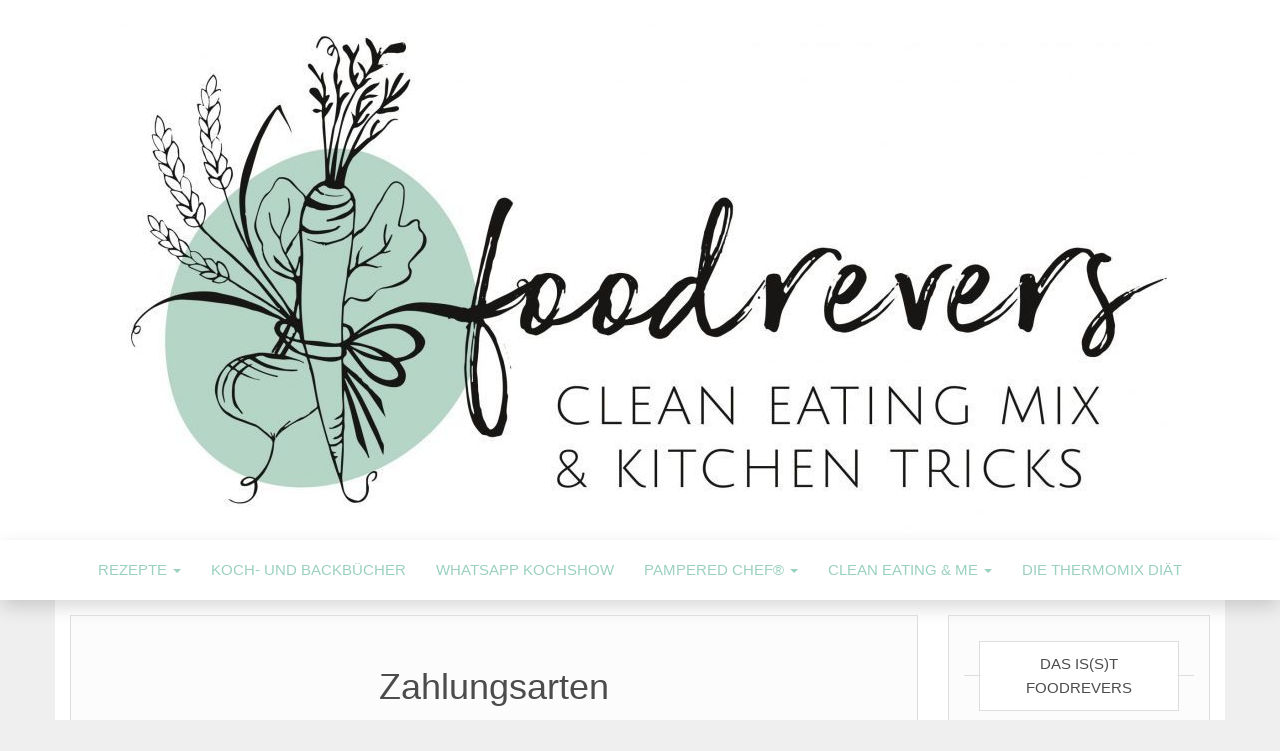

--- FILE ---
content_type: text/html; charset=UTF-8
request_url: https://foodrevers.de/bezahlmoeglichkeiten/
body_size: 22564
content:
<!DOCTYPE html><html lang="de"><head><link data-optimized="2" rel="stylesheet" href="https://foodrevers.de/wp-content/litespeed/css/85e0cf84df2d8c03178e7e1be0f8dc23.css?ver=45e0f" /><script data-no-optimize="1">var litespeed_docref=sessionStorage.getItem("litespeed_docref");litespeed_docref&&(Object.defineProperty(document,"referrer",{get:function(){return litespeed_docref}}),sessionStorage.removeItem("litespeed_docref"));</script> <meta http-equiv="content-type" content="text/html; charset=UTF-8" /><meta http-equiv="X-UA-Compatible" content="IE=edge"><meta name="viewport" content="width=device-width, initial-scale=1"><link rel="pingback" href="https://foodrevers.de/xmlrpc.php" /><style id="kirki-css-vars">:root{}</style><meta name='robots' content='index, follow, max-image-preview:large, max-snippet:-1, max-video-preview:-1' /><style>img:is([sizes="auto" i], [sizes^="auto," i]) { contain-intrinsic-size: 3000px 1500px }</style><title>Zahlungsarten - Foodrevers</title><link rel="canonical" href="https://foodrevers.de/bezahlmoeglichkeiten/" /><meta property="og:locale" content="de_DE" /><meta property="og:type" content="article" /><meta property="og:title" content="Zahlungsarten - Foodrevers" /><meta property="og:description" content="[payment_methods_info]" /><meta property="og:url" content="https://foodrevers.de/bezahlmoeglichkeiten/" /><meta property="og:site_name" content="Foodrevers" /><meta property="og:image" content="https://foodrevers.de/wp-content/uploads/2019/01/FOODREVERS_Icon-freigestellt2.png" /><meta property="og:image:width" content="512" /><meta property="og:image:height" content="512" /><meta property="og:image:type" content="image/png" /><meta name="twitter:card" content="summary_large_image" /> <script type="application/ld+json" class="yoast-schema-graph">{"@context":"https://schema.org","@graph":[{"@type":"WebPage","@id":"https://foodrevers.de/bezahlmoeglichkeiten/","url":"https://foodrevers.de/bezahlmoeglichkeiten/","name":"Zahlungsarten - Foodrevers","isPartOf":{"@id":"https://foodrevers.de/#website"},"datePublished":"2019-06-06T21:14:01+00:00","dateModified":"2019-06-06T21:14:01+00:00","breadcrumb":{"@id":"https://foodrevers.de/bezahlmoeglichkeiten/#breadcrumb"},"inLanguage":"de","potentialAction":[{"@type":"ReadAction","target":["https://foodrevers.de/bezahlmoeglichkeiten/"]}]},{"@type":"BreadcrumbList","@id":"https://foodrevers.de/bezahlmoeglichkeiten/#breadcrumb","itemListElement":[{"@type":"ListItem","position":1,"name":"Startseite","item":"https://foodrevers.de/"},{"@type":"ListItem","position":2,"name":"Zahlungsarten"}]},{"@type":"WebSite","@id":"https://foodrevers.de/#website","url":"https://foodrevers.de/","name":"Foodrevers","description":"Clean Eating Mix &amp; Kitchen Tricks","potentialAction":[{"@type":"SearchAction","target":{"@type":"EntryPoint","urlTemplate":"https://foodrevers.de/?s={search_term_string}"},"query-input":{"@type":"PropertyValueSpecification","valueRequired":true,"valueName":"search_term_string"}}],"inLanguage":"de"}]}</script> <link rel='dns-prefetch' href='//www.googletagmanager.com' /><link rel='dns-prefetch' href='//fonts.googleapis.com' /><link rel="alternate" type="application/rss+xml" title="Foodrevers &raquo; Feed" href="https://foodrevers.de/feed/" /><link rel="alternate" type="application/rss+xml" title="Foodrevers &raquo; Kommentar-Feed" href="https://foodrevers.de/comments/feed/" /><style id='classic-theme-styles-inline-css' type='text/css'>/*! This file is auto-generated */
.wp-block-button__link{color:#fff;background-color:#32373c;border-radius:9999px;box-shadow:none;text-decoration:none;padding:calc(.667em + 2px) calc(1.333em + 2px);font-size:1.125em}.wp-block-file__button{background:#32373c;color:#fff;text-decoration:none}</style><style id='global-styles-inline-css' type='text/css'>:root{--wp--preset--aspect-ratio--square: 1;--wp--preset--aspect-ratio--4-3: 4/3;--wp--preset--aspect-ratio--3-4: 3/4;--wp--preset--aspect-ratio--3-2: 3/2;--wp--preset--aspect-ratio--2-3: 2/3;--wp--preset--aspect-ratio--16-9: 16/9;--wp--preset--aspect-ratio--9-16: 9/16;--wp--preset--color--black: #000000;--wp--preset--color--cyan-bluish-gray: #abb8c3;--wp--preset--color--white: #ffffff;--wp--preset--color--pale-pink: #f78da7;--wp--preset--color--vivid-red: #cf2e2e;--wp--preset--color--luminous-vivid-orange: #ff6900;--wp--preset--color--luminous-vivid-amber: #fcb900;--wp--preset--color--light-green-cyan: #7bdcb5;--wp--preset--color--vivid-green-cyan: #00d084;--wp--preset--color--pale-cyan-blue: #8ed1fc;--wp--preset--color--vivid-cyan-blue: #0693e3;--wp--preset--color--vivid-purple: #9b51e0;--wp--preset--gradient--vivid-cyan-blue-to-vivid-purple: linear-gradient(135deg,rgba(6,147,227,1) 0%,rgb(155,81,224) 100%);--wp--preset--gradient--light-green-cyan-to-vivid-green-cyan: linear-gradient(135deg,rgb(122,220,180) 0%,rgb(0,208,130) 100%);--wp--preset--gradient--luminous-vivid-amber-to-luminous-vivid-orange: linear-gradient(135deg,rgba(252,185,0,1) 0%,rgba(255,105,0,1) 100%);--wp--preset--gradient--luminous-vivid-orange-to-vivid-red: linear-gradient(135deg,rgba(255,105,0,1) 0%,rgb(207,46,46) 100%);--wp--preset--gradient--very-light-gray-to-cyan-bluish-gray: linear-gradient(135deg,rgb(238,238,238) 0%,rgb(169,184,195) 100%);--wp--preset--gradient--cool-to-warm-spectrum: linear-gradient(135deg,rgb(74,234,220) 0%,rgb(151,120,209) 20%,rgb(207,42,186) 40%,rgb(238,44,130) 60%,rgb(251,105,98) 80%,rgb(254,248,76) 100%);--wp--preset--gradient--blush-light-purple: linear-gradient(135deg,rgb(255,206,236) 0%,rgb(152,150,240) 100%);--wp--preset--gradient--blush-bordeaux: linear-gradient(135deg,rgb(254,205,165) 0%,rgb(254,45,45) 50%,rgb(107,0,62) 100%);--wp--preset--gradient--luminous-dusk: linear-gradient(135deg,rgb(255,203,112) 0%,rgb(199,81,192) 50%,rgb(65,88,208) 100%);--wp--preset--gradient--pale-ocean: linear-gradient(135deg,rgb(255,245,203) 0%,rgb(182,227,212) 50%,rgb(51,167,181) 100%);--wp--preset--gradient--electric-grass: linear-gradient(135deg,rgb(202,248,128) 0%,rgb(113,206,126) 100%);--wp--preset--gradient--midnight: linear-gradient(135deg,rgb(2,3,129) 0%,rgb(40,116,252) 100%);--wp--preset--font-size--small: 13px;--wp--preset--font-size--medium: 20px;--wp--preset--font-size--large: 36px;--wp--preset--font-size--x-large: 42px;--wp--preset--spacing--20: 0.44rem;--wp--preset--spacing--30: 0.67rem;--wp--preset--spacing--40: 1rem;--wp--preset--spacing--50: 1.5rem;--wp--preset--spacing--60: 2.25rem;--wp--preset--spacing--70: 3.38rem;--wp--preset--spacing--80: 5.06rem;--wp--preset--shadow--natural: 6px 6px 9px rgba(0, 0, 0, 0.2);--wp--preset--shadow--deep: 12px 12px 50px rgba(0, 0, 0, 0.4);--wp--preset--shadow--sharp: 6px 6px 0px rgba(0, 0, 0, 0.2);--wp--preset--shadow--outlined: 6px 6px 0px -3px rgba(255, 255, 255, 1), 6px 6px rgba(0, 0, 0, 1);--wp--preset--shadow--crisp: 6px 6px 0px rgba(0, 0, 0, 1);}:where(.is-layout-flex){gap: 0.5em;}:where(.is-layout-grid){gap: 0.5em;}body .is-layout-flex{display: flex;}.is-layout-flex{flex-wrap: wrap;align-items: center;}.is-layout-flex > :is(*, div){margin: 0;}body .is-layout-grid{display: grid;}.is-layout-grid > :is(*, div){margin: 0;}:where(.wp-block-columns.is-layout-flex){gap: 2em;}:where(.wp-block-columns.is-layout-grid){gap: 2em;}:where(.wp-block-post-template.is-layout-flex){gap: 1.25em;}:where(.wp-block-post-template.is-layout-grid){gap: 1.25em;}.has-black-color{color: var(--wp--preset--color--black) !important;}.has-cyan-bluish-gray-color{color: var(--wp--preset--color--cyan-bluish-gray) !important;}.has-white-color{color: var(--wp--preset--color--white) !important;}.has-pale-pink-color{color: var(--wp--preset--color--pale-pink) !important;}.has-vivid-red-color{color: var(--wp--preset--color--vivid-red) !important;}.has-luminous-vivid-orange-color{color: var(--wp--preset--color--luminous-vivid-orange) !important;}.has-luminous-vivid-amber-color{color: var(--wp--preset--color--luminous-vivid-amber) !important;}.has-light-green-cyan-color{color: var(--wp--preset--color--light-green-cyan) !important;}.has-vivid-green-cyan-color{color: var(--wp--preset--color--vivid-green-cyan) !important;}.has-pale-cyan-blue-color{color: var(--wp--preset--color--pale-cyan-blue) !important;}.has-vivid-cyan-blue-color{color: var(--wp--preset--color--vivid-cyan-blue) !important;}.has-vivid-purple-color{color: var(--wp--preset--color--vivid-purple) !important;}.has-black-background-color{background-color: var(--wp--preset--color--black) !important;}.has-cyan-bluish-gray-background-color{background-color: var(--wp--preset--color--cyan-bluish-gray) !important;}.has-white-background-color{background-color: var(--wp--preset--color--white) !important;}.has-pale-pink-background-color{background-color: var(--wp--preset--color--pale-pink) !important;}.has-vivid-red-background-color{background-color: var(--wp--preset--color--vivid-red) !important;}.has-luminous-vivid-orange-background-color{background-color: var(--wp--preset--color--luminous-vivid-orange) !important;}.has-luminous-vivid-amber-background-color{background-color: var(--wp--preset--color--luminous-vivid-amber) !important;}.has-light-green-cyan-background-color{background-color: var(--wp--preset--color--light-green-cyan) !important;}.has-vivid-green-cyan-background-color{background-color: var(--wp--preset--color--vivid-green-cyan) !important;}.has-pale-cyan-blue-background-color{background-color: var(--wp--preset--color--pale-cyan-blue) !important;}.has-vivid-cyan-blue-background-color{background-color: var(--wp--preset--color--vivid-cyan-blue) !important;}.has-vivid-purple-background-color{background-color: var(--wp--preset--color--vivid-purple) !important;}.has-black-border-color{border-color: var(--wp--preset--color--black) !important;}.has-cyan-bluish-gray-border-color{border-color: var(--wp--preset--color--cyan-bluish-gray) !important;}.has-white-border-color{border-color: var(--wp--preset--color--white) !important;}.has-pale-pink-border-color{border-color: var(--wp--preset--color--pale-pink) !important;}.has-vivid-red-border-color{border-color: var(--wp--preset--color--vivid-red) !important;}.has-luminous-vivid-orange-border-color{border-color: var(--wp--preset--color--luminous-vivid-orange) !important;}.has-luminous-vivid-amber-border-color{border-color: var(--wp--preset--color--luminous-vivid-amber) !important;}.has-light-green-cyan-border-color{border-color: var(--wp--preset--color--light-green-cyan) !important;}.has-vivid-green-cyan-border-color{border-color: var(--wp--preset--color--vivid-green-cyan) !important;}.has-pale-cyan-blue-border-color{border-color: var(--wp--preset--color--pale-cyan-blue) !important;}.has-vivid-cyan-blue-border-color{border-color: var(--wp--preset--color--vivid-cyan-blue) !important;}.has-vivid-purple-border-color{border-color: var(--wp--preset--color--vivid-purple) !important;}.has-vivid-cyan-blue-to-vivid-purple-gradient-background{background: var(--wp--preset--gradient--vivid-cyan-blue-to-vivid-purple) !important;}.has-light-green-cyan-to-vivid-green-cyan-gradient-background{background: var(--wp--preset--gradient--light-green-cyan-to-vivid-green-cyan) !important;}.has-luminous-vivid-amber-to-luminous-vivid-orange-gradient-background{background: var(--wp--preset--gradient--luminous-vivid-amber-to-luminous-vivid-orange) !important;}.has-luminous-vivid-orange-to-vivid-red-gradient-background{background: var(--wp--preset--gradient--luminous-vivid-orange-to-vivid-red) !important;}.has-very-light-gray-to-cyan-bluish-gray-gradient-background{background: var(--wp--preset--gradient--very-light-gray-to-cyan-bluish-gray) !important;}.has-cool-to-warm-spectrum-gradient-background{background: var(--wp--preset--gradient--cool-to-warm-spectrum) !important;}.has-blush-light-purple-gradient-background{background: var(--wp--preset--gradient--blush-light-purple) !important;}.has-blush-bordeaux-gradient-background{background: var(--wp--preset--gradient--blush-bordeaux) !important;}.has-luminous-dusk-gradient-background{background: var(--wp--preset--gradient--luminous-dusk) !important;}.has-pale-ocean-gradient-background{background: var(--wp--preset--gradient--pale-ocean) !important;}.has-electric-grass-gradient-background{background: var(--wp--preset--gradient--electric-grass) !important;}.has-midnight-gradient-background{background: var(--wp--preset--gradient--midnight) !important;}.has-small-font-size{font-size: var(--wp--preset--font-size--small) !important;}.has-medium-font-size{font-size: var(--wp--preset--font-size--medium) !important;}.has-large-font-size{font-size: var(--wp--preset--font-size--large) !important;}.has-x-large-font-size{font-size: var(--wp--preset--font-size--x-large) !important;}
:where(.wp-block-post-template.is-layout-flex){gap: 1.25em;}:where(.wp-block-post-template.is-layout-grid){gap: 1.25em;}
:where(.wp-block-columns.is-layout-flex){gap: 2em;}:where(.wp-block-columns.is-layout-grid){gap: 2em;}
:root :where(.wp-block-pullquote){font-size: 1.5em;line-height: 1.6;}</style><style id='kirki-styles-head_plus-inline-css' type='text/css'>.site-branding-text h1.site-title a, .site-branding-text .site-title a, .site-branding-text h1.site-title a:hover, .site-branding-text .site-title a:hover, .site-branding-text h1.site-title, .site-branding-text .site-title{font-size:60px;letter-spacing:0px;line-height:70px;text-transform:uppercase;}p.site-description{font-size:23px;letter-spacing:0px;line-height:26px;text-transform:none;}#site-navigation, #site-navigation .navbar-nav > li > a, #site-navigation .dropdown-menu > li > a{font-size:15px;letter-spacing:0px;text-transform:uppercase;color:#99d0c0;}.open-panel span{background-color:#99d0c0;}#site-navigation .navbar-nav > li > a:hover, #site-navigation .dropdown-menu > li > a:hover, #site-navigation .nav > li > a:before{color:#99d0c0;}#site-navigation .nav > li > a:before, #site-navigation .nav > li.active > a:after, #site-navigation .current-page-parent:after{background-color:#99d0c0;}#site-navigation .navbar-nav > li > a:hover, #site-navigation .dropdown-menu > li > a:hover, #site-navigation .nav > li > a:after{background-color:rgba(227,226,226,0.42);}#site-navigation .navbar-nav > li.active > a, #site-navigation .dropdown-menu > .active > a, .home-icon.front_page_on i{color:#99d0c0;}#site-navigation .navbar-nav > li.active > a, #site-navigation .dropdown-menu > .active > a, li.home-icon.front_page_on, li.home-icon.front_page_on:before{background-color:rgba(227,226,226,0.41);}#top-navigation, #top-navigation .navbar-nav > li > a, #top-navigation .dropdown-menu > li > a, #top-navigation .nav .open > a{font-size:11px;letter-spacing:0px;text-transform:uppercase;color:#fff;}#top-navigation .navbar-toggle .icon-bar{background-color:#fff;}#top-navigation .navbar-toggle{border-color:#fff;}#top-navigation .navbar-nav > li > a:hover, #top-navigation .dropdown-menu > li > a:hover, #top-navigation .navbar-nav > li > a:hover, #top-navigation .dropdown-menu > li > a:hover, #top-navigation .nav > li > a:after{color:#99d0c0!important;}#top-navigation .nav > li > a:before, #top-navigation .nav > li.active > a:after, #top-navigation .current-page-parent:after{background-color:#99d0c0;}#top-navigation .navbar-nav > li > a:hover, #top-navigation .dropdown-menu > li > a:hover, #top-navigation .navbar-nav > li > a:hover, #top-navigation .dropdown-menu > li > a:hover{background-color:#99d0c0!important;}#top-navigation .navbar-nav > li.active > a, #top-navigation .dropdown-menu > .active > a{color:#99d0c0;background-color:#99d0c0;}a, .author-meta a, .tags-links a, nav.navigation.pagination .nav-links a{color:#99d0c0;}.widget-title:before, nav.navigation.pagination .current:before{background-color:#99d0c0;}nav.navigation.pagination .current:before{border-color:#99d0c0;}a:hover, .tags-links a:hover{color:#cad1cf;}.read-more-button a, #searchsubmit, .btn-default, input[type="submit"], input#submit, input#submit:hover, button, a.comment-reply-link, .btn-default:hover, input[type="submit"]:hover, button:hover, a.comment-reply-link:hover{color:#99d0c0;background-color:rgba(153,208,192,0.02);border-color:#99d0c0;}body{font-size:15px;letter-spacing:0px;line-height:1.6;}.news-item h2 a, .page-header, .page-header a, h1.single-title, h1, h2, h3, h4, h5, h6{color:#4c4c4c;}#sidebar .widget-title h3{font-size:15px;letter-spacing:0px;line-height:1.6;}.widget{font-size:15px;letter-spacing:0px;line-height:1.6;}#content-footer-section .widget{font-size:15px;letter-spacing:0px;text-transform:none;}#content-footer-section .widget-title h3{font-size:15px;letter-spacing:0px;line-height:1.6;}.footer-credits{background-color:rgba(255,255,255,0.31);}.footer-credits, .footer-credits-text{color:#000000;}#footer-nav, #footer-nav .navbar-nav > li > a, #footer-nav .dropdown-menu > li > a{font-size:15px;letter-spacing:0px;text-transform:none;color:#fff;}#footer-nav .navbar-nav > li > a:hover, #footer-nav .dropdown-menu > li > a:hover{color:#99d0c0;}#footer-navigation .nav > li > a:before, #footer-navigation .nav > li.active > a:after, #footer-navigation .current-page-parent:after{background-color:#99d0c0;}#footer-nav .navbar-nav > li > a:hover, #footer-nav .dropdown-menu > li > a:hover, #footer-nav .navbar-nav li.home-icon.front_page_on:hover:before, #footer-navigation .nav > li > a:after{background-color:#99d0c0;}#footer-nav .navbar-nav > li.active > a, #footer-nav .dropdown-menu > .active > a{color:#99d0c0;}.site-heading{padding-bottom:11px;padding-top:11px;}@media (max-width: 767px){#site-navigation .navbar-nav a:hover{color:#99d0c0!important;background-color:rgba(227,226,226,0.42)!important;}#site-navigation .navbar-nav .active a{color:#99d0c0!important;background-color:rgba(227,226,226,0.41)!important;}#footer-nav .navbar-nav a:hover{color:#99d0c0!important;background-color:#99d0c0!important;}#footer-nav .navbar-nav .active a{color:#99d0c0!important;}}@media (min-width: 1480px){.head-plus-content-1440 .container{width:1170px;}}@media (min-width: 1320px){.head-plus-content-1280 .container{width:1170px;}}@media (min-width: 1200px){.head-plus-content-1170 .container{width:1170px;}.head-plus-content-1024 .container{width:1170px;}.head-plus-content-980 .container{width:1170px;}}@media (min-width: 992px){.widget.col-md-3{width:25%;}}</style> <script type="litespeed/javascript" data-src="https://foodrevers.de/wp-includes/js/jquery/jquery.min.js" id="jquery-core-js"></script> <script id="rapidmail-widget-js-js-extra" type="litespeed/javascript">var rmwidget={"msg_an_error_occurred":"Es ist ein Fehler aufgetreten","msg_subscribe_success":"Vielen Dank f\u00fcr Ihre Anmeldung!","spinner_uri":"https:\/\/foodrevers.de\/wp-includes\/images\/wpspin_light.gif"}</script>  <script type="litespeed/javascript" data-src="https://www.googletagmanager.com/gtag/js?id=GT-NFX3DX42" id="google_gtagjs-js"></script> <script id="google_gtagjs-js-after" type="litespeed/javascript">window.dataLayer=window.dataLayer||[];function gtag(){dataLayer.push(arguments)}
gtag("set","linker",{"domains":["foodrevers.de"]});gtag("js",new Date());gtag("set","developer_id.dZTNiMT",!0);gtag("config","GT-NFX3DX42")</script> <link rel="https://api.w.org/" href="https://foodrevers.de/wp-json/" /><link rel="alternate" title="JSON" type="application/json" href="https://foodrevers.de/wp-json/wp/v2/pages/3126" /><link rel="EditURI" type="application/rsd+xml" title="RSD" href="https://foodrevers.de/xmlrpc.php?rsd" /><meta name="generator" content="WordPress 6.7.4" /><link rel='shortlink' href='https://foodrevers.de/?p=3126' /><link rel="alternate" title="oEmbed (JSON)" type="application/json+oembed" href="https://foodrevers.de/wp-json/oembed/1.0/embed?url=https%3A%2F%2Ffoodrevers.de%2Fbezahlmoeglichkeiten%2F" /><link rel="alternate" title="oEmbed (XML)" type="text/xml+oembed" href="https://foodrevers.de/wp-json/oembed/1.0/embed?url=https%3A%2F%2Ffoodrevers.de%2Fbezahlmoeglichkeiten%2F&#038;format=xml" /><meta name="generator" content="Site Kit by Google 1.140.0" /><style type="text/css">.broken_link, a.broken_link {
	text-decoration: line-through;
}</style><style id="twentyseventeen-custom-header-styles" type="text/css">.site-title,
		.site-description {
			position: absolute;
			clip: rect(1px, 1px, 1px, 1px);
		}</style><style type="text/css" id="custom-background-css">body.custom-background { background-color: #efefef; }</style><link rel="icon" href="https://foodrevers.de/wp-content/uploads/2019/01/cropped-FOODREVERS_Icon-freigestellt2-32x32.png" sizes="32x32" /><link rel="icon" href="https://foodrevers.de/wp-content/uploads/2019/01/cropped-FOODREVERS_Icon-freigestellt2-192x192.png" sizes="192x192" /><link rel="apple-touch-icon" href="https://foodrevers.de/wp-content/uploads/2019/01/cropped-FOODREVERS_Icon-freigestellt2-180x180.png" /><meta name="msapplication-TileImage" content="https://foodrevers.de/wp-content/uploads/2019/01/cropped-FOODREVERS_Icon-freigestellt2-270x270.png" /><style type="text/css">html body div.easyrecipe .ERSSaveBtnSpan .ERSSaveBtn { background-color: rgb(153, 208, 193)!important;font-style: normal!important; }
html body div.easyrecipe { color: rgb(102, 102, 102)!important;border-style: solid!important;border-color: rgb(102, 102, 102)!important;font-style: normal!important;margin-top: 0px!important; }
html body div.easyrecipe { color: rgb(102, 102, 102)!important;border-style: solid!important;border-color: rgb(102, 102, 102)!important;font-style: normal!important;margin-top: 0px!important; }
html body div.easyrecipe .ERSName { color: rgb(102, 102, 102)!important;font-size: 32px!important; }
html body div.easyrecipe .ERSTimes .ERSTimeItem { color: rgb(153, 208, 193)!important; }
html body div.easyrecipe .ERSAuthor { color: rgb(102, 102, 102)!important; }
html body div.easyrecipe .ERSPrintBtnSpan .ERSPrintBtn { background-color: rgb(153, 208, 193)!important;font-size: 11px!important;padding-left: 0px!important;padding-right: 0px!important;padding-bottom: 0px!important; }
html body div.easyrecipe .ERSIngredientsHeader { color: rgb(153, 208, 193)!important; }
html body div.easyrecipe .ERSIngredients li.ingredient { color: rgb(102, 102, 102)!important;margin-bottom: 0px!important;margin-left: 0px!important;margin-right: 0px!important; }
html body div.easyrecipe .ERSInstructionsHeader { color: rgb(153, 208, 193)!important; }
html body div.easyrecipe .ERSNotesDiv .ERSNotesHeader { color: rgb(153, 208, 193)!important; }</style><style type="text/css" id="wp-custom-css">.home .single-title {
display: none;
}
.page-title {
   display: none;
}
.selektor {
box-shadow: 4 4 8px #99d0c0;
}</style></head><body data-rsssl=1 id="blog" class="page-template-default page page-id-3126 custom-background wp-custom-logo head-plus-content-1170 sidebar-sticky head-blog top-menu-on"><div class="site-header container-fluid" style="background-image: url(https://foodrevers.de/wp-content/uploads/2018/07/cropped-FOODREVERS_original_RGB-e1533383762336-7.jpg)"><div class="custom-header container" ><div class="site-heading text-center"><div class="ad-before-heading container text-center"></div><div class="site-branding-logo">
<a href="https://foodrevers.de/" class="custom-logo-link" rel="home"><img data-lazyloaded="1" src="[data-uri]" width="1059" height="518" data-src="https://foodrevers.de/wp-content/uploads/2018/07/cropped-FOODREVERS_original_RGB-e1533383762336-8.jpg" class="custom-logo" alt="Foodrevers" decoding="async" fetchpriority="high" data-srcset="https://foodrevers.de/wp-content/uploads/2018/07/cropped-FOODREVERS_original_RGB-e1533383762336-8.jpg 1059w, https://foodrevers.de/wp-content/uploads/2018/07/cropped-FOODREVERS_original_RGB-e1533383762336-8-600x293.jpg 600w, https://foodrevers.de/wp-content/uploads/2018/07/cropped-FOODREVERS_original_RGB-e1533383762336-8-300x147.jpg 300w, https://foodrevers.de/wp-content/uploads/2018/07/cropped-FOODREVERS_original_RGB-e1533383762336-8-768x376.jpg 768w, https://foodrevers.de/wp-content/uploads/2018/07/cropped-FOODREVERS_original_RGB-e1533383762336-8-1024x501.jpg 1024w" data-sizes="(max-width: 1059px) 100vw, 1059px" /></a></div><div class="site-branding-text"><p class="site-title"><a href="https://foodrevers.de/" rel="home">Foodrevers</a></p><p class="site-description">
Clean Eating Mix &amp; Kitchen Tricks</p></div><div class="ad-after-heading container text-center"></div></div></div></div><div class="main-menu"><nav id="site-navigation" class="navbar navbar-default navbar-center"><div class="container"><div class="navbar-header"><div id="main-menu-panel" class="open-panel" data-panel="main-menu-panel">
<span></span>
<span></span>
<span></span></div></div><div class="menu-container"><ul id="menu-hauptmenue" class="nav navbar-nav"><li id="menu-item-85" class="menu-item menu-item-type-post_type menu-item-object-page menu-item-has-children menu-item-85 dropdown"><a title="Rezepte" href="https://foodrevers.de/rezepte/" data-toggle="dropdown" class="dropdown-toggle">Rezepte <span class="caret"></span></a><ul role="menu" class=" dropdown-menu"><li id="menu-item-132" class="menu-item menu-item-type-taxonomy menu-item-object-category menu-item-132"><a title="Frühstück - gesund und zuckerfrei mit Clean Eating" href="https://foodrevers.de/category/fruehstueck/">Frühstück &#8211; gesund und zuckerfrei mit Clean Eating</a></li><li id="menu-item-131" class="menu-item menu-item-type-taxonomy menu-item-object-category menu-item-131"><a title="Eversweets &amp; Snacks" href="https://foodrevers.de/category/eversweets-snacks/">Eversweets &#038; Snacks</a></li><li id="menu-item-133" class="menu-item menu-item-type-taxonomy menu-item-object-category menu-item-133"><a title="Herz-haft lecker" href="https://foodrevers.de/category/herz-haft-lecker/">Herz-haft lecker</a></li><li id="menu-item-1062" class="menu-item menu-item-type-taxonomy menu-item-object-category menu-item-1062"><a title="Gesunde Getränke" href="https://foodrevers.de/category/gesunde-getraenke/">Gesunde Getränke</a></li><li id="menu-item-149" class="menu-item menu-item-type-taxonomy menu-item-object-category menu-item-149"><a title="Basics auf Vorrat" href="https://foodrevers.de/category/basics-auf-vorrat/">Basics auf Vorrat</a></li><li id="menu-item-3465" class="menu-item menu-item-type-taxonomy menu-item-object-category menu-item-3465"><a title="Pampered Chef" href="https://foodrevers.de/category/pampered-chef/">Pampered Chef</a></li><li id="menu-item-1753" class="menu-item menu-item-type-taxonomy menu-item-object-category menu-item-1753"><a title="Gesunde Weihnachten" href="https://foodrevers.de/category/gesunde-weihnachtsrezepte/">Gesunde Weihnachten</a></li></ul></li><li id="menu-item-2677" class="menu-item menu-item-type-post_type menu-item-object-page menu-item-2677"><a title="Koch- und Backbücher" href="https://foodrevers.de/koch-und-backbuecher/">Koch- und Backbücher</a></li><li id="menu-item-4699" class="menu-item menu-item-type-post_type menu-item-object-page menu-item-4699"><a title="WhatsApp Kochshow" href="https://foodrevers.de/pampered-chef-whatsapp-kochshow/">WhatsApp Kochshow</a></li><li id="menu-item-3262" class="menu-item menu-item-type-post_type menu-item-object-page menu-item-has-children menu-item-3262 dropdown"><a title="Pampered Chef®" href="https://foodrevers.de/pampered-chef/" data-toggle="dropdown" class="dropdown-toggle">Pampered Chef® <span class="caret"></span></a><ul role="menu" class=" dropdown-menu"><li id="menu-item-3295" class="menu-item menu-item-type-post_type menu-item-object-page menu-item-3295"><a title="Pampered Chef® Stoneware" href="https://foodrevers.de/pampered-chef/pampered-chef-stoneware/">Pampered Chef® Stoneware</a></li><li id="menu-item-3301" class="menu-item menu-item-type-post_type menu-item-object-page menu-item-3301"><a title="Online Shop Pampered Chef®" href="https://foodrevers.de/pampered-chef/online-shop-pampered-chef/">Online Shop Pampered Chef®</a></li><li id="menu-item-5067" class="menu-item menu-item-type-post_type menu-item-object-page menu-item-has-children menu-item-5067 dropdown-submenu"><a title="Pampered Chef® Produkte" href="https://foodrevers.de/pampered-chef-produkte/" data-toggle="dropdown" class="dropdown-toggle">Pampered Chef® Produkte</a><ul role="menu" class=" dropdown-menu"><li id="menu-item-5296" class="menu-item menu-item-type-post_type menu-item-object-page menu-item-5296"><a title="Zauberkasten Plus" href="https://foodrevers.de/zauberkasten-plus/">Zauberkasten Plus</a></li><li id="menu-item-5081" class="menu-item menu-item-type-post_type menu-item-object-page menu-item-5081"><a title="Gusseiserne Bratpfannen &#8211; Pampered Chef®" href="https://foodrevers.de/gusseiserne-bratpfannen/">Gusseiserne Bratpfannen &#8211; Pampered Chef®</a></li></ul></li><li id="menu-item-3944" class="menu-item menu-item-type-post_type menu-item-object-page menu-item-3944"><a title="Pampered Chef® Rezepte" href="https://foodrevers.de/pampered-chef-rezepte/">Pampered Chef® Rezepte</a></li><li id="menu-item-3500" class="menu-item menu-item-type-taxonomy menu-item-object-category menu-item-has-children menu-item-3500 dropdown-submenu"><a title="Rezepte Pampered Chef" href="https://foodrevers.de/category/pampered-chef/" data-toggle="dropdown" class="dropdown-toggle">Rezepte Pampered Chef</a><ul role="menu" class=" dropdown-menu"><li id="menu-item-3650" class="menu-item menu-item-type-taxonomy menu-item-object-category menu-item-3650"><a title="Zauberstein" href="https://foodrevers.de/category/zauberstein/">Zauberstein</a></li><li id="menu-item-3647" class="menu-item menu-item-type-taxonomy menu-item-object-category menu-item-3647"><a title="Ofenhexe" href="https://foodrevers.de/category/ofenhexe/">Ofenhexe</a></li><li id="menu-item-3649" class="menu-item menu-item-type-taxonomy menu-item-object-category menu-item-3649"><a title="Kleiner Zaubermeister" href="https://foodrevers.de/category/kleiner-zaubermeister/">Kleiner Zaubermeister</a></li><li id="menu-item-3648" class="menu-item menu-item-type-taxonomy menu-item-object-category menu-item-3648"><a title="Ofenzauberer" href="https://foodrevers.de/category/ofenzauberer/">Ofenzauberer</a></li><li id="menu-item-3651" class="menu-item menu-item-type-taxonomy menu-item-object-category menu-item-3651"><a title="White Lady" href="https://foodrevers.de/category/white-lady/">White Lady</a></li></ul></li></ul></li><li id="menu-item-83" class="menu-item menu-item-type-post_type menu-item-object-page menu-item-has-children menu-item-83 dropdown"><a title="Clean Eating &amp; Me" href="https://foodrevers.de/basics/" data-toggle="dropdown" class="dropdown-toggle">Clean Eating &#038; Me <span class="caret"></span></a><ul role="menu" class=" dropdown-menu"><li id="menu-item-128" class="menu-item menu-item-type-post_type menu-item-object-page menu-item-128"><a title="Das is(s)t Clean Eating" href="https://foodrevers.de/clean-eating/">Das is(s)t Clean Eating</a></li><li id="menu-item-87" class="menu-item menu-item-type-post_type menu-item-object-page menu-item-87"><a title="Über Foodrevers" href="https://foodrevers.de/ueber-foodrevers/">Über Foodrevers</a></li><li id="menu-item-4043" class="menu-item menu-item-type-post_type menu-item-object-page menu-item-4043"><a title="Clean Eating Kochkurs mit Thermomix" href="https://foodrevers.de/clean-eating-kochkurs-mit-thermomix/">Clean Eating Kochkurs mit Thermomix</a></li><li id="menu-item-127" class="menu-item menu-item-type-post_type menu-item-object-page menu-item-127"><a title="Von A bis Z" href="https://foodrevers.de/von-a-bis-z/">Von A bis Z</a></li><li id="menu-item-84" class="menu-item menu-item-type-post_type menu-item-object-page menu-item-84"><a title="Kitchen Tricks &#038; Life Hacks" href="https://foodrevers.de/kitchen-tricks-life-hacks/">Kitchen Tricks &#038; Life Hacks</a></li></ul></li><li id="menu-item-5234" class="menu-item menu-item-type-post_type menu-item-object-page menu-item-5234"><a title="Die Thermomix Diät" href="https://foodrevers.de/die-thermomix-diaet/">Die Thermomix Diät</a></li></ul></div></div></nav></div><div class="ad-after-menu container text-center"></div><div class="container main-container" role="main"><div class="page-area"><div class="row"><article class="col-md-9"><div class="post-3126 page type-page status-publish hentry"><div class="single-wrap col-md-12"><div class="main-content-page"><header><h1 class="single-title">Zahlungsarten</h1>									<time class="posted-on published" datetime="2019-06-06"></time></header><div class="entry-content">
[payment_methods_info]<div class="shariff shariff-align-flex-start shariff-widget-align-flex-start"><ul class="shariff-buttons theme-round orientation-horizontal buttonsize-medium"><li class="shariff-button pinterest shariff-nocustomcolor" style="background-color:#e70f18"><a href="https://www.pinterest.com/pin/create/link/?url=https%3A%2F%2Ffoodrevers.de%2Fbezahlmoeglichkeiten%2F&media=https%3A%2F%2Ffoodrevers.de%2Fwp-content%2Fplugins%2Fshariff%2Fimages%2FdefaultHint.png&description=Zahlungsarten" title="Bei Pinterest pinnen" aria-label="Bei Pinterest pinnen" role="button" rel="noopener nofollow" class="shariff-link" style="; background-color:#cb2027; color:#fff" target="_blank"><span class="shariff-icon" style=""><svg width="32px" height="20px" xmlns="http://www.w3.org/2000/svg" viewBox="0 0 27 32"><path fill="#cb2027" d="M27.4 16q0 3.7-1.8 6.9t-5 5-6.9 1.9q-2 0-3.9-0.6 1.1-1.7 1.4-2.9 0.2-0.6 1-3.8 0.4 0.7 1.3 1.2t2 0.5q2.1 0 3.8-1.2t2.7-3.4 0.9-4.8q0-2-1.1-3.8t-3.1-2.9-4.5-1.2q-1.9 0-3.5 0.5t-2.8 1.4-2 2-1.2 2.3-0.4 2.4q0 1.9 0.7 3.3t2.1 2q0.5 0.2 0.7-0.4 0-0.1 0.1-0.5t0.2-0.5q0.1-0.4-0.2-0.8-0.9-1.1-0.9-2.7 0-2.7 1.9-4.6t4.9-2q2.7 0 4.2 1.5t1.5 3.8q0 3-1.2 5.2t-3.1 2.1q-1.1 0-1.7-0.8t-0.4-1.9q0.1-0.6 0.5-1.7t0.5-1.8 0.2-1.4q0-0.9-0.5-1.5t-1.4-0.6q-1.1 0-1.9 1t-0.8 2.6q0 1.3 0.4 2.2l-1.8 7.5q-0.3 1.2-0.2 3.2-3.7-1.6-6-5t-2.3-7.6q0-3.7 1.9-6.9t5-5 6.9-1.9 6.9 1.9 5 5 1.8 6.9z"/></svg></span></a></li><li class="shariff-button facebook shariff-nocustomcolor" style="background-color:#4273c8"><a href="https://www.facebook.com/sharer/sharer.php?u=https%3A%2F%2Ffoodrevers.de%2Fbezahlmoeglichkeiten%2F" title="Bei Facebook teilen" aria-label="Bei Facebook teilen" role="button" rel="nofollow" class="shariff-link" style="; background-color:#3b5998; color:#fff" target="_blank"><span class="shariff-icon" style=""><svg width="32px" height="20px" xmlns="http://www.w3.org/2000/svg" viewBox="0 0 18 32"><path fill="#3b5998" d="M17.1 0.2v4.7h-2.8q-1.5 0-2.1 0.6t-0.5 1.9v3.4h5.2l-0.7 5.3h-4.5v13.6h-5.5v-13.6h-4.5v-5.3h4.5v-3.9q0-3.3 1.9-5.2t5-1.8q2.6 0 4.1 0.2z"/></svg></span></a></li><li class="shariff-button mailto shariff-nocustomcolor" style="background-color:#a8a8a8"><a href="mailto:?body=https%3A%2F%2Ffoodrevers.de%2Fbezahlmoeglichkeiten%2F&subject=Zahlungsarten" title="Per E-Mail versenden" aria-label="Per E-Mail versenden" role="button" rel="noopener nofollow" class="shariff-link" style="; background-color:#999; color:#fff"><span class="shariff-icon" style=""><svg width="32px" height="20px" xmlns="http://www.w3.org/2000/svg" viewBox="0 0 32 32"><path fill="#999" d="M32 12.7v14.2q0 1.2-0.8 2t-2 0.9h-26.3q-1.2 0-2-0.9t-0.8-2v-14.2q0.8 0.9 1.8 1.6 6.5 4.4 8.9 6.1 1 0.8 1.6 1.2t1.7 0.9 2 0.4h0.1q0.9 0 2-0.4t1.7-0.9 1.6-1.2q3-2.2 8.9-6.1 1-0.7 1.8-1.6zM32 7.4q0 1.4-0.9 2.7t-2.2 2.2q-6.7 4.7-8.4 5.8-0.2 0.1-0.7 0.5t-1 0.7-0.9 0.6-1.1 0.5-0.9 0.2h-0.1q-0.4 0-0.9-0.2t-1.1-0.5-0.9-0.6-1-0.7-0.7-0.5q-1.6-1.1-4.7-3.2t-3.6-2.6q-1.1-0.7-2.1-2t-1-2.5q0-1.4 0.7-2.3t2.1-0.9h26.3q1.2 0 2 0.8t0.9 2z"/></svg></span></a></li></ul></div></div></div></div><div class="single-footer row"><div class="col-md-12"><div id="comments" class="comments-template"></div></div></div></div></article><aside id="sidebar" class="col-md-3"><div class="sidebar__inner"><div id="head_plus_about_me-3" class="widget widget-headplus-about-me about-me-widget"><div class="widget-title"><h3>Das is(s)t       Foodrevers</h3></div><div class="headplus-about-me"><div class="headplus-about-me-avatar clr"><img data-lazyloaded="1" src="[data-uri]" width="231" height="346" data-src="https://foodrevers.de/wp-content/uploads/2019/12/Foodrevers.jpg.webp" alt="Das is(s)t       Foodrevers" /><h3 class="headplus-about-me-name"></h3></div><div class="headplus-about-me-text clr">Herzlich Willkommen bei Foodrevers, deinem Clean Eating Foodblog!Wie einfach gesunde Ernährung ist, zeige ich dir in meinen zuckerfreien und vollwertigen Rezepten. Als Add-on enthält jede Rezeptbeschreibung zusätzlich einen Thermomix und Pampered Chef Hinweis.Lass es dir schmecken!Deine Jasmin</div><ul class="headplus-about-me-social style-color"><li class="facebook"><a href="https://www.facebook.com/foodrevers.de/" title="Facebook"  target="_blank""><i class="fa fa-facebook"></i></a></li><li class="instagram"><a href="https://www.instagram.com/foodrevers/" title="Instagram"  target="_blank""><i class="fa fa-instagram"></i></a></li><li class="pinterest"><a href="https://www.pinterest.de/Foodrevers/" title="Pinterest"  target="_blank""><i class="fa fa-pinterest-p"></i></a></li><li class="youtube"><a href="https://www.youtube.com/channel/UCTB0fczyKli8ETF4oK3XL4g?view_as=subscriber" title="Youtube"  target="_blank""><i class="fa fa-youtube-play"></i></a></li></ul></div></div><div id="media_image-15" class="widget widget_media_image"><div class="widget-title"><h3>WhatsApp Kochshow buchen</h3></div><a href="https://foodrevers.de/pampered-chef-whatsapp-kochshow/"><img data-lazyloaded="1" src="[data-uri]" width="300" height="154" data-src="https://foodrevers.de/wp-content/uploads/2020/05/Kochshow-Intro-Kopie-300x154.png" class="image wp-image-4686  attachment-medium size-medium" alt="Pampered Chef Kochshow WhatsApp Foodrevers Jasmin Evers" style="max-width: 100%; height: auto;" decoding="async" loading="lazy" data-srcset="https://foodrevers.de/wp-content/uploads/2020/05/Kochshow-Intro-Kopie-300x154.png 300w, https://foodrevers.de/wp-content/uploads/2020/05/Kochshow-Intro-Kopie-1024x525.png 1024w, https://foodrevers.de/wp-content/uploads/2020/05/Kochshow-Intro-Kopie-768x394.png 768w, https://foodrevers.de/wp-content/uploads/2020/05/Kochshow-Intro-Kopie.png.webp 1516w" data-sizes="auto, (max-width: 300px) 100vw, 300px" /></a></div><div id="media_image-13" class="widget widget_media_image"><div class="widget-title"><h3>Meine Koch- und Backbücher</h3></div><a href="https://foodrevers.de/koch-und-backbuecher/"><img data-lazyloaded="1" src="[data-uri]" width="247" height="278" data-src="https://foodrevers.de/wp-content/uploads/2019/03/Cover-Buch.png" class="image wp-image-2664  attachment-full size-full" alt="eBook Foodrevers Clean Eating" style="max-width: 100%; height: auto;" decoding="async" loading="lazy" /></a></div><div id="media_image-17" class="widget widget_media_image"><div class="widget-title"><h3>Instagram</h3></div><a href="https://www.instagram.com/foodrevers/"><img data-lazyloaded="1" src="[data-uri]" width="300" height="229" data-src="https://foodrevers.de/wp-content/uploads/2021/12/Bildschirmfoto-2021-12-05-um-17.59.47-300x229.png.webp" class="image wp-image-5806  attachment-medium size-medium" alt="Instagram Foodrevers Pampered Chef Thermomix" style="max-width: 100%; height: auto;" decoding="async" loading="lazy" data-srcset="https://foodrevers.de/wp-content/uploads/2021/12/Bildschirmfoto-2021-12-05-um-17.59.47-300x229.png.webp 300w, https://foodrevers.de/wp-content/uploads/2021/12/Bildschirmfoto-2021-12-05-um-17.59.47.png.webp 498w" data-sizes="auto, (max-width: 300px) 100vw, 300px" /></a></div><div id="media_image-11" class="widget widget_media_image"><div class="widget-title"><h3>Mein YouTube Kanal</h3></div><a href="https://www.youtube.com/channel/UCTB0fczyKli8ETF4oK3XL4g"><img data-lazyloaded="1" src="[data-uri]" width="300" height="169" data-src="https://foodrevers.de/wp-content/uploads/2021/12/Bildschirmfoto-2021-12-05-um-17.48.19-300x169.png.webp" class="image wp-image-5804  attachment-medium size-medium" alt="Foodrevers YouTube Kanal" style="max-width: 100%; height: auto;" decoding="async" loading="lazy" data-srcset="https://foodrevers.de/wp-content/uploads/2021/12/Bildschirmfoto-2021-12-05-um-17.48.19-300x169.png.webp 300w, https://foodrevers.de/wp-content/uploads/2021/12/Bildschirmfoto-2021-12-05-um-17.48.19.png.webp 422w" data-sizes="auto, (max-width: 300px) 100vw, 300px" /></a></div><div id="head-blog-popular-posts-2" class="widget popular-posts widget_popular_posts"><div class="popular-news-section"><div class="widget-title"><h3>Beliebte Beiträge</h3></div><div class="news-item layout-two"><div class="news-thumb ">
<a href="https://foodrevers.de/gesundes-stollen-konfekt-und-mini-stollen-zuckerfrei-mit-clean-eating/" title="Gesundes Stollen Konfekt und Mini Stollen &#8211; zuckerfrei mit Clean Eating">
<img class="lazy" src="https://foodrevers.de/wp-content/plugins/head-plus/img/preloader.gif" data-src="https://foodrevers.de/wp-content/uploads/2018/11/Stollenkonfekt41-120x90.jpg" width="120" height="90" title="Gesundes Stollen Konfekt und Mini Stollen &#8211; zuckerfrei mit Clean Eating" alt="Gesundes Stollen Konfekt und Mini Stollen &#8211; zuckerfrei mit Clean Eating"/>
<noscript>
<img width="120" height="90" src="https://foodrevers.de/wp-content/uploads/2018/11/Stollenkonfekt41-120x90.jpg" class="attachment-head-blog-thumbnail size-head-blog-thumbnail wp-post-image" alt="Gesundes Stollenkonfekt Mini Stollen zuckerfrei Clean Eating Foodrevers Thermomix" decoding="async" loading="lazy" />					</noscript>
</a></div><div class="news-text-wrap"><h2>
<a href="https://foodrevers.de/gesundes-stollen-konfekt-und-mini-stollen-zuckerfrei-mit-clean-eating/">
Gesundes Stollen Konfekt und Mini Stollen &#8211; zuckerfrei mit Clean Eating										</a></h2>
<span class="posted-date">
25. November 2018	</span>
<span class="comments-meta">
<a href="https://foodrevers.de/gesundes-stollen-konfekt-und-mini-stollen-zuckerfrei-mit-clean-eating/#comments" rel="nofollow" title="Kommentar zuGesundes Stollen Konfekt und Mini Stollen &#8211; zuckerfrei mit Clean Eating">
25				</a>
<i class="fa fa-comments-o"></i>
</span></div></div><div class="news-item layout-two"><div class="news-thumb ">
<a href="https://foodrevers.de/gesunde-muesliriegel-ohne-zucker-clean-eating-snack-mit-airfryer-und-backofen/" title="Gesunde Müsliriegel ohne Zucker &#8211; Clean Eating Snack mit Airfryer und Backofen">
<img class="lazy" src="https://foodrevers.de/wp-content/plugins/head-plus/img/preloader.gif" data-src="https://foodrevers.de/wp-content/uploads/2019/01/Müsliriegel13-120x90.jpg" width="120" height="90" title="Gesunde Müsliriegel ohne Zucker &#8211; Clean Eating Snack mit Airfryer und Backofen" alt="Gesunde Müsliriegel ohne Zucker &#8211; Clean Eating Snack mit Airfryer und Backofen"/>
<noscript>
<img width="120" height="90" src="https://foodrevers.de/wp-content/uploads/2019/01/Müsliriegel13-120x90.jpg" class="attachment-head-blog-thumbnail size-head-blog-thumbnail wp-post-image" alt="Müsliriegel zuckerfrei Foodrevers Clean Eating" decoding="async" loading="lazy" />					</noscript>
</a></div><div class="news-text-wrap"><h2>
<a href="https://foodrevers.de/gesunde-muesliriegel-ohne-zucker-clean-eating-snack-mit-airfryer-und-backofen/">
Gesunde Müsliriegel ohne Zucker &#8211; Clean Eating Snack mit Airfryer und Backofen										</a></h2>
<span class="posted-date">
20. Januar 2019	</span>
<span class="comments-meta">
<a href="https://foodrevers.de/gesunde-muesliriegel-ohne-zucker-clean-eating-snack-mit-airfryer-und-backofen/#comments" rel="nofollow" title="Kommentar zuGesunde Müsliriegel ohne Zucker &#8211; Clean Eating Snack mit Airfryer und Backofen">
22				</a>
<i class="fa fa-comments-o"></i>
</span></div></div><div class="news-item layout-two"><div class="news-thumb ">
<a href="https://foodrevers.de/gesundes-dattel-marzipan-zuckerfrei-und-clean-eating-fuer-eine-gesunde-ernaehrung/" title="Gesundes Dattel Marzipan &#8211; zuckerfrei und Clean Eating für eine gesunde Ernährung">
<img class="lazy" src="https://foodrevers.de/wp-content/plugins/head-plus/img/preloader.gif" data-src="https://foodrevers.de/wp-content/uploads/2018/10/Dattel-Marzipan15-120x90.jpg" width="120" height="90" title="Gesundes Dattel Marzipan &#8211; zuckerfrei und Clean Eating für eine gesunde Ernährung" alt="Gesundes Dattel Marzipan &#8211; zuckerfrei und Clean Eating für eine gesunde Ernährung"/>
<noscript>
<img width="120" height="90" src="https://foodrevers.de/wp-content/uploads/2018/10/Dattel-Marzipan15-120x90.jpg" class="attachment-head-blog-thumbnail size-head-blog-thumbnail wp-post-image" alt="Gesundes Dattel Marzipan zuckerfrei vegan Clean Eating Thermomix Foodrevers" decoding="async" loading="lazy" />					</noscript>
</a></div><div class="news-text-wrap"><h2>
<a href="https://foodrevers.de/gesundes-dattel-marzipan-zuckerfrei-und-clean-eating-fuer-eine-gesunde-ernaehrung/">
Gesundes Dattel Marzipan &#8211; zuckerfrei und Clean Eating für eine gesunde Ernährung										</a></h2>
<span class="posted-date">
21. Oktober 2018	</span>
<span class="comments-meta">
<a href="https://foodrevers.de/gesundes-dattel-marzipan-zuckerfrei-und-clean-eating-fuer-eine-gesunde-ernaehrung/#comments" rel="nofollow" title="Kommentar zuGesundes Dattel Marzipan &#8211; zuckerfrei und Clean Eating für eine gesunde Ernährung">
14				</a>
<i class="fa fa-comments-o"></i>
</span></div></div><div class="news-item layout-two"><div class="news-thumb ">
<a href="https://foodrevers.de/dattelmus-statt-industriezucker-gesund-und-achtsam-suessen-mit-clean-eating/" title="Dattelmus statt Industriezucker &#8211; gesund und achtsam süßen mit Clean Eating">
<img class="lazy" src="https://foodrevers.de/wp-content/plugins/head-plus/img/preloader.gif" data-src="https://foodrevers.de/wp-content/uploads/2018/10/Dattelmus8-120x90.jpg" width="120" height="90" title="Dattelmus statt Industriezucker &#8211; gesund und achtsam süßen mit Clean Eating" alt="Dattelmus statt Industriezucker &#8211; gesund und achtsam süßen mit Clean Eating"/>
<noscript>
<img width="120" height="90" src="https://foodrevers.de/wp-content/uploads/2018/10/Dattelmus8-120x90.jpg" class="attachment-head-blog-thumbnail size-head-blog-thumbnail wp-post-image" alt="Gesundes Dattelmus zuckerfrei vegan Clean Eating Foodrevers Thermomix" decoding="async" loading="lazy" />					</noscript>
</a></div><div class="news-text-wrap"><h2>
<a href="https://foodrevers.de/dattelmus-statt-industriezucker-gesund-und-achtsam-suessen-mit-clean-eating/">
Dattelmus statt Industriezucker &#8211; gesund und achtsam süßen mit Clean Eating										</a></h2>
<span class="posted-date">
14. Oktober 2018	</span>
<span class="comments-meta">
<a href="https://foodrevers.de/dattelmus-statt-industriezucker-gesund-und-achtsam-suessen-mit-clean-eating/#comments" rel="nofollow" title="Kommentar zuDattelmus statt Industriezucker &#8211; gesund und achtsam süßen mit Clean Eating">
14				</a>
<i class="fa fa-comments-o"></i>
</span></div></div><div class="news-item layout-two"><div class="news-thumb ">
<a href="https://foodrevers.de/zitronen-kokos-blondies-ohne-zucker-clean-eating-kuchen/" title="Zitronen Kokos Blondies ohne Zucker &#8211; Clean Eating Kuchen">
<img class="lazy" src="https://foodrevers.de/wp-content/plugins/head-plus/img/preloader.gif" data-src="https://foodrevers.de/wp-content/uploads/2019/03/Zitronen-Kokos-Blondies12-120x90.jpg" width="120" height="90" title="Zitronen Kokos Blondies ohne Zucker &#8211; Clean Eating Kuchen" alt="Zitronen Kokos Blondies ohne Zucker &#8211; Clean Eating Kuchen"/>
<noscript>
<img width="120" height="90" src="https://foodrevers.de/wp-content/uploads/2019/03/Zitronen-Kokos-Blondies12-120x90.jpg" class="attachment-head-blog-thumbnail size-head-blog-thumbnail wp-post-image" alt="Zitronen Kokos Blondies zuckerfrei Clean Eating Foodrevers" decoding="async" loading="lazy" />					</noscript>
</a></div><div class="news-text-wrap"><h2>
<a href="https://foodrevers.de/zitronen-kokos-blondies-ohne-zucker-clean-eating-kuchen/">
Zitronen Kokos Blondies ohne Zucker &#8211; Clean Eating Kuchen										</a></h2>
<span class="posted-date">
3. März 2019	</span>
<span class="comments-meta">
<a href="https://foodrevers.de/zitronen-kokos-blondies-ohne-zucker-clean-eating-kuchen/#comments" rel="nofollow" title="Kommentar zuZitronen Kokos Blondies ohne Zucker &#8211; Clean Eating Kuchen">
14				</a>
<i class="fa fa-comments-o"></i>
</span></div></div></div></div><div id="media_image-7" class="widget widget_media_image"><div class="widget-title"><h3>Pinterest</h3></div><a href="https://www.pinterest.de/Foodrevers/clean-eating-wwwfoodreversde/"><img data-lazyloaded="1" src="[data-uri]" width="300" height="285" data-src="https://foodrevers.de/wp-content/uploads/2018/12/Bildschirmfoto-2018-12-19-um-14.07.30-300x285.png" class="image wp-image-1705  attachment-medium size-medium" alt="Pinterest Foodrevers Rezepte zuckerfrei gesund Clean Eating" style="max-width: 100%; height: auto;" decoding="async" loading="lazy" data-srcset="https://foodrevers.de/wp-content/uploads/2018/12/Bildschirmfoto-2018-12-19-um-14.07.30-300x285.png 300w, https://foodrevers.de/wp-content/uploads/2018/12/Bildschirmfoto-2018-12-19-um-14.07.30-600x570.png 600w, https://foodrevers.de/wp-content/uploads/2018/12/Bildschirmfoto-2018-12-19-um-14.07.30-768x729.png 768w, https://foodrevers.de/wp-content/uploads/2018/12/Bildschirmfoto-2018-12-19-um-14.07.30-1024x973.png 1024w, https://foodrevers.de/wp-content/uploads/2018/12/Bildschirmfoto-2018-12-19-um-14.07.30.png 1476w" data-sizes="auto, (max-width: 300px) 100vw, 300px" /></a></div><div id="custom_html-50" class="widget_text widget widget_custom_html"><div class="widget-title"><h3>Newsletter</h3></div><div class="textwidget custom-html-widget"><div id="rmOrganism"><div class="rmEmbed rmLayout--vertical rmBase"><div data-page-type="formSubscribe" class="rmBase__body rmSubscription"><form method="post" action="https://t15027bac.emailsys1a.net/40/3991/e262a99a90/subscribe/form.html?_g=1643927523" class="rmBase__content"><div class="rmBase__container"><div class="rmBase__section"><div class="rmBase__el rmBase__el--logo">
<img data-lazyloaded="1" src="[data-uri]" class="rmBase__comp--logo" data-src="https://c.emailsys1a.net/form_asset/15027bac/3591/2626d8525c751a84e1bbc9482f3b80e2c51ec179.png" alt="" style="max-height: 50px"></div></div><div class="rmBase__section"><div class="rmBase__el rmBase__el--text"><div class="rmBase__comp--text">
Keine Angebote, Rezepte und Ideen mit Pampered Chef mehr verpassen.
<br>
<br>
Mein Dankeschön für dich 50% Rabatt auf mein eBook!
<br></div></div></div><div class="rmBase__section"><div class="rmBase__el rmBase__el--input rmBase__el--label-pos-none" data-field="email">
<label for="email" class="rmBase__compLabel rmBase__compLabel--hideable">
E-Mail-Adresse
</label><div class="rmBase__compContainer">
<input type="text" name="email" id="email" placeholder="E-Mail" value="" class="rmBase__comp--input comp__input"><div class="rmBase__compError"></div></div></div><div class="rmBase__el rmBase__el--cta">
<button type="submit" class="rmBase__comp--cta">
Anmelden
</button></div></div></div></form></div><div data-page-type="pageSubscribeSuccess" class="rmBase__body rmSubscription hidden"><div class="rmBase__content"><div class="rmBase__container"><div class="rmBase__section"><div class="rmBase__el rmBase__el--logo">
<img data-lazyloaded="1" src="[data-uri]" class="rmBase__comp--logo" data-src="https://c.emailsys1a.net/form_asset/15027bac/3591/2626d8525c751a84e1bbc9482f3b80e2c51ec179.png" alt="" style="max-height: 50px"></div></div><div class="rmBase__section"><div class="rmBase__el rmBase__el--heading"><div class="rmBase__comp--heading">
Vielen Dank für deine Anmeldung!
<br></div></div></div><div class="rmBase__section"><div class="rmBase__el rmBase__el--text"><div class="rmBase__comp--text">
Wir haben dir auch schon die erste E-Mail geschickt und bitten dich, deine E-Mail-Adresse über den Aktivierungslink zu bestätigen.
<br></div></div></div></div></div></div></div></div><style>.rmBody.rmBody--embed {
        background: #F7F9FA;
    }
    #rmOrganism .rmBase {
        background: #F7F9FA;
        color: #969A9E;
        font-family: Arial, Helvetica, sans-serif;
    }
    #rmOrganism .rmBase__comp--textlink {
        color: #99D0C0;
    }
    #rmOrganism .rmBase__comp--link {
        color: #99D0C0;
    }
    #rmOrganism .rmBase__comp--button {
        background: #99D0C0;
        border: 0px solid #1CCC71;
        border-radius: 5px;
        color: #ffffff;
    }
    #rmOrganism .rmBase__comp--cta {
        background: #99D0C0;
        border: 0px solid #1CCC71;
        border-radius: 5px;
        color: #ffffff;
    }
    #rmOrganism .rmBase__compError {
        color: #FFFFFF;
        background-color: #FF0000;
    }
        #rmOrganism .rmSubscription {
        background: #F7F9FA;
        color: #969A9E;
        font-family: Arial, Helvetica, sans-serif;
    }
    #rmOrganism .rmSubscription .rmBase__el {
        font-size: 16px;
        margin-bottom: 1em;
    }
    #rmOrganism .rmSubscription .rmBase__el--logo {
        text-align: center;
    }
    #rmOrganism .rmSubscription .rmBase__el--heading {
        margin-bottom: 0px;
        text-align: center;
    }
    #rmOrganism .rmSubscription .rmBase__el--text {
        margin-bottom: 28px;
        text-align: center;
    }
    #rmOrganism .rmSubscription .rmBase__el--link {
        text-align: center;
    }
    #rmOrganism .rmSubscription .rmBase__el--captcha {
        text-align: center;
    }
    #rmOrganism .rmSubscription .rmBase__el--cta {
        align-items: stretch
    }
    #rmOrganism .rmSubscription .rmBase__el--legal-notice {
        text-align: center;
    }
    #rmOrganism .rmSubscription .rmBase__comp--heading {
        color: #021C1E;
        font-size: 36px;
        line-height: 45px;
    }
    #rmOrganism .rmSubscription .rmBase__comp--text {
        font-size: 16px;
        line-height: 24px;
    }
    #rmOrganism .rmSubscription .rmBase__compLabel {
        color: #C9CED4;
    }
    #rmOrganism .rmSubscription .rmBase__comp--cta {
        font-size: 16px;
    }
    #rmOrganism .rmPopup__close {
        font-family: Arial, Helvetica, sans-serif;
    }
    #rmOrganism .rmPopup__backdrop {
        background: #303233;
        opacity: 0.6;
    }
        #rmOrganism .rmPage {
        background: #F7F9FA;
        color: #969A9E;
        font-family: Arial, Helvetica, sans-serif;
    }
    #rmOrganism .rmPage .rmBase__comp--heading {
        color: #021C1E;
    }
    #rmOrganism .rmPage .rmBase__compLabel {
        color: #969A9E;
    }
    .rmBody{margin:0;padding:0}#rmOrganism{box-sizing:border-box}#rmOrganism *{color:currentColor;border:0;font-size:100%;font:inherit;margin:0;outline:none;padding:0;vertical-align:baseline}#rmOrganism *,#rmOrganism :after,#rmOrganism :before{box-sizing:inherit}#rmOrganism button::-moz-focus-inner,#rmOrganism input::-moz-focus-inner{border:0;padding:0}#rmOrganism input[type=email],#rmOrganism input[type=password],#rmOrganism input[type=text],#rmOrganism textarea{-webkit-appearance:none}#rmOrganism .hidden{display:none!important}#rmOrganism .rmPopup__container{bottom:0;display:none;left:0;overflow:hidden;pointer-events:none;position:fixed;right:0;top:0;z-index:1000}#rmOrganism .rmPopup__container.rmPopup--show{display:flex}#rmOrganism .rmPopup__container .rmPopup__backdrop{display:block;height:100%;left:0;pointer-events:auto;position:absolute;top:0;width:100%}#rmOrganism .rmPopup__container .rmPopup{overflow:hidden;pointer-events:auto}#rmOrganism .rmPopup__container .rmPopup .rmPopup__close{align-items:center;background:rgba(0,0,0,.6);border-radius:100%;color:#fff;cursor:pointer;display:flex;flex-direction:column;font-family:Arial,Helvetica,sans-serif;font-size:20px;font-weight:700;height:1.6em;justify-content:center;line-height:1;position:absolute;right:2px;text-align:center;top:2px;width:1.6em;z-index:100}#rmOrganism .rmPopup__container .rmPopup.rmPopup--modal{border-radius:1em 1em 0 0;max-height:90%;overflow:hidden;position:absolute;bottom:0;left:50%;transform:translate(-50%);width:98%}@media screen and (min-width:768px){#rmOrganism .rmPopup__container .rmPopup.rmPopup--modal{border-radius:1em;box-shadow:0 0 1em rgba(0,0,0,.25);bottom:auto;top:5%;width:calc(100% - 2em)}}#rmOrganism .rmPopup__container .rmPopup.rmPopup--sidebar{border-radius:1em 0 0 0;box-shadow:0 0 1em rgba(0,0,0,.25);max-height:calc(100% - 1em);overflow:hidden;position:absolute;right:0;bottom:0;width:calc(100% - 1em)}#rmOrganism .rmPopup__container .rmPopup.rmPopup--banner{box-shadow:0 0 1em rgba(0,0,0,.15);overflow:hidden;position:absolute;left:0;width:100%}#rmOrganism .rmPopup__container .rmPopup.rmPopup--banner.rmLayout--banner-top{top:0}#rmOrganism .rmPopup__container .rmPopup.rmPopup--banner.rmLayout--banner-bottom{bottom:0}#rmOrganism .rmBase__el .comp__input,#rmOrganism .rmBase__el .comp__select{background:#fff;border:none;border-radius:.25em;box-shadow:inset 0 2px 1px rgba(0,0,0,.05),inset 0 0 0 1px rgba(0,0,0,.2);color:#666;font-family:inherit;font-size:1em;font-weight:400;height:2.5em;line-height:1.5;margin:0;outline:none;padding:.5em;vertical-align:top;width:100%}#rmOrganism .rmBase__el .comp__input:focus,#rmOrganism .rmBase__el .comp__select:focus{box-shadow:inset 0 2px 1px rgba(0,0,0,.05),inset 0 0 0 1px rgba(0,0,0,.5);color:#666;outline:none}#rmOrganism .rmBase__el .comp__input::placeholder{color:currentColor!important;opacity:1!important}#rmOrganism .rmBase__el.rmBase__el--has-error .rmBase__compError{display:inline-block}#rmOrganism .rmBase__el--title .rmBase__comp--titleInput{margin-top:1em}#rmOrganism .rmBase__el--image{margin:0!important}#rmOrganism .rmBase__comp--image{background:no-repeat 50%;height:100%;position:relative;width:100%}#rmOrganism .rmBase__comp--image.image--fit{background-size:cover}#rmOrganism .rmBase__comp--image .image__link{display:block;height:100%;width:100%}#rmOrganism .rmBase__comp--logo{border:none;display:inline-block;height:auto;max-width:100%;vertical-align:top}#rmOrganism .rmBase__comp--logolink{display:inline-block}#rmOrganism .rmBase__comp--cta{cursor:pointer;display:inline-block;font-family:inherit;line-height:1.5;font-weight:700;text-align:center;padding:.5em 1.5em}#rmOrganism .rmBase__comp--button,#rmOrganism .rmBase__comp--link{cursor:pointer;display:inline-block;line-height:1.5;text-decoration:none}#rmOrganism .rmBase__comp--link{font-weight:400;padding:.5em 0}#rmOrganism .rmBase__comp--link:hover{text-decoration:underline}#rmOrganism .rmBase__comp--button{font-weight:700;padding:.5em 1em}#rmOrganism .rmBase__comp--textlink{cursor:pointer;font-weight:400;text-decoration:none}#rmOrganism .rmBase__comp--textlink:hover{text-decoration:underline}#rmOrganism .rmBase__comp--captcha{display:inline-block;max-width:100%;overflow:hidden;text-align:left;vertical-align:top}#rmOrganism .rmBase__comp--coupon{border:2px dashed;display:inline-block;line-height:1.5;padding:.75em 2.25em}#rmOrganism .rmBase__comp--birthday{display:flex}#rmOrganism .rmBase__comp--birthday .comp__select{flex-grow:1;min-width:1%}#rmOrganism .rmBase__comp--birthday .comp__select:not(:first-child){margin-left:1em}#rmOrganism .rmBase__comp--privacy{align-items:center;display:flex}#rmOrganism .rmBase__comp--privacy .privacy__visual{flex-shrink:0;font-size:16px;height:4em;margin-right:1em;width:4em}#rmOrganism .rmBase__comp--privacy .privacy__text{font-size:11px;line-height:1.4;text-align:left}#rmOrganism .rmBase__comp--privacy .privacy__text a{color:currentColor;text-decoration:underline}#rmOrganism .rmBase__comp--checkbox .vFormCheckbox,#rmOrganism .rmBase__comp--radio .vFormCheckbox{align-items:flex-start;display:inline-flex}#rmOrganism .rmBase__comp--checkbox .vFormCheckbox .vFormCheckbox__indicator,#rmOrganism .rmBase__comp--radio .vFormCheckbox .vFormCheckbox__indicator{background:#fff;border:1px solid #ccc;border-radius:.125em;color:#666;cursor:pointer;display:inline-block;flex-shrink:0;font-size:1.25em;height:1em;line-height:0;position:relative;vertical-align:top;width:1em}#rmOrganism .rmBase__comp--checkbox .vFormCheckbox .vFormCheckbox__input,#rmOrganism .rmBase__comp--radio .vFormCheckbox .vFormCheckbox__input{display:none;left:0;opacity:0;position:absolute;top:0}#rmOrganism .rmBase__comp--checkbox .vFormCheckbox .vFormCheckbox__input:checked~.vFormCheckbox__indicator:after,#rmOrganism .rmBase__comp--radio .vFormCheckbox .vFormCheckbox__input:checked~.vFormCheckbox__indicator:after{background:url("data:image/svg+xml;charset=utf-8,%3Csvg xmlns='http://www.w3.org/2000/svg' viewBox='0 0 20 20' width='10' height='10'%3E%3Cpath fill='%23333' d='M19.4 2.6c-.8-.8-2-.8-2.8 0L6.4 12.8l-3-3.1c-.8-.8-2-.8-2.8 0-.8.8-.8 2 0 2.8L5.1 17c.8.8 2 .8 2.8 0l1.4-1.4L19.4 5.4c.8-.8.8-2 0-2.8z'/%3E%3C/svg%3E") no-repeat 50%;content:"";display:block;height:.75em;left:50%;margin:-.375em 0 0 -.375em;position:absolute;top:50%;width:.75em}#rmOrganism .rmBase__comp--checkbox .vFormCheckbox .vFormCheckbox__label,#rmOrganism .rmBase__comp--radio .vFormCheckbox .vFormCheckbox__label{font-size:1em;line-height:1.25;margin:0}#rmOrganism .rmBase__comp--checkbox .vFormCheckbox .vFormCheckbox__indicator~.vFormCheckbox__label,#rmOrganism .rmBase__comp--radio .vFormCheckbox .vFormCheckbox__indicator~.vFormCheckbox__label{margin:0 0 0 .75em}#rmOrganism .rmBase__comp--checkbox .vFormCheckbox:hover .vFormCheckbox__indicator,#rmOrganism .rmBase__comp--radio .vFormCheckbox:hover .vFormCheckbox__indicator{border-color:#666}#rmOrganism .rmBase__comp--checkbox{font-size:1em;line-height:1.25}#rmOrganism .rmBase__comp--radio{padding-top:.625em}#rmOrganism .rmBase__comp--radio .vFormRadio__group--inline,#rmOrganism .rmBase__comp--radio .vFormRadio__group--stacked{display:inline-flex;flex-direction:row;flex-wrap:wrap}#rmOrganism .rmBase__comp--radio .vFormRadio__group--stacked{flex-direction:column}#rmOrganism .rmBase__comp--radio .vFormRadio{align-items:flex-start;display:inline-flex;vertical-align:top}#rmOrganism .rmBase__comp--radio .vFormRadio .vFormRadio__indicator{background:#fff;border:1px solid #ccc;border-radius:100%;color:#666;cursor:pointer;display:inline-block;flex-shrink:0;font-size:1.25em;height:1em;position:relative;vertical-align:top;width:1em}#rmOrganism .rmBase__comp--radio .vFormRadio .vFormRadio__input{display:none;left:0;opacity:0;position:absolute;top:0}#rmOrganism .rmBase__comp--radio .vFormRadio .vFormRadio__input:checked~.vFormRadio__indicator:after{background:currentColor;border-radius:100%;content:"";display:block;height:.5em;left:50%;margin:-.25em 0 0 -.25em;position:absolute;top:50%;width:.5em}#rmOrganism .rmBase__comp--radio .vFormRadio .vFormRadio__label{font-size:1em;line-height:1.25;margin:0 0 0 .75em}#rmOrganism .rmBase__comp--radio .vFormRadio:hover .vFormRadio__indicator{border-color:#666}#rmOrganism .rmBase__comp--radio .vFormRadio--inline{display:inline-flex}#rmOrganism .rmBase__comp--radio .vFormRadio--inline:not(:first-child){margin-left:1em}#rmOrganism .rmBase__comp--radio .vFormRadio--stacked{display:flex}#rmOrganism .rmBase__comp--radio .vFormRadio--stacked:not(:first-child){margin-top:.5em}#rmOrganism .rmBase__compError{border-radius:3px;display:none;font-size:12px;font-weight:700;line-height:1.5;margin-top:2px;padding:1px 5px}#rmOrganism .rmBase__compError--radio{margin-top:.5em}#rmOrganism .rmBase__comp--legal-noticeDivider{background:currentColor;border:none;color:inherit;display:inline-block;font-size:1em;height:2px;line-height:0;margin-bottom:1em;opacity:.25;overflow:hidden;width:10em}#rmOrganism .rmBase__comp--legal-notice{font-size:11px;line-height:1.4}@media screen and (min-width:480px){#rmOrganism .rmSubscription .rmBase__el.rmBase__el--label-pos-left{display:flex}#rmOrganism .rmSubscription .rmBase__el.rmBase__el--label-pos-left .rmBase__compLabel{flex-basis:30%;flex-shrink:0;hyphens:auto;margin:0;max-width:30%;padding:.625em .5em 0 0}#rmOrganism .rmSubscription .rmBase__el.rmBase__el--label-pos-left .rmBase__compContainer{flex-grow:1}}#rmOrganism .rmLayout--vertical.rmBase{display:flex;flex-direction:column;max-width:480px}@media screen and (min-width:768px){#rmOrganism .rmLayout--vertical.rmBase .rmBase__container{padding:2em}}#rmOrganism .rmLayout--vertical.rmBase.rmLayout--vertical-image-top .rmBase__el--image{flex-shrink:0;height:100px}@media screen and (min-width:768px){#rmOrganism .rmLayout--vertical.rmBase.rmLayout--vertical-image-top .rmBase__el--image{height:140px}}#rmOrganism .rmLayout--vertical.rmBase.rmLayout--vertical-image-right{max-width:640px}#rmOrganism .rmLayout--vertical.rmBase.rmLayout--vertical-image-right .rmBase__el--image{flex-shrink:0;height:100px}@media screen and (min-width:768px){#rmOrganism .rmLayout--vertical.rmBase.rmLayout--vertical-image-right .rmBase__body{flex-direction:row}#rmOrganism .rmLayout--vertical.rmBase.rmLayout--vertical-image-right .rmBase__el--image{flex-basis:0px;flex-grow:1;height:auto;order:10}#rmOrganism .rmLayout--vertical.rmBase.rmLayout--vertical-image-right .rmBase__content{flex-basis:80%;flex-grow:1;flex-shrink:0;max-width:400px}}#rmOrganism .rmLayout--vertical.rmBase.rmLayout--vertical-image-bottom .rmBase__el--image{flex-shrink:0;height:100px;order:10}@media screen and (min-width:768px){#rmOrganism .rmLayout--vertical.rmBase.rmLayout--vertical-image-bottom .rmBase__el--image{height:140px}}#rmOrganism .rmLayout--vertical.rmBase.rmLayout--vertical-image-left{max-width:640px}#rmOrganism .rmLayout--vertical.rmBase.rmLayout--vertical-image-left .rmBase__el--image{flex-shrink:0;height:100px}@media screen and (min-width:768px){#rmOrganism .rmLayout--vertical.rmBase.rmLayout--vertical-image-left .rmBase__body{flex-direction:row}#rmOrganism .rmLayout--vertical.rmBase.rmLayout--vertical-image-left .rmBase__el--image{flex-basis:0px;flex-grow:1;height:auto}#rmOrganism .rmLayout--vertical.rmBase.rmLayout--vertical-image-left .rmBase__content{flex-basis:80%;flex-grow:1;flex-shrink:0;max-width:400px}}#rmOrganism .rmLayout--horizontal.rmBase{display:flex;flex-direction:column;max-width:640px}@media screen and (min-width:768px){#rmOrganism .rmLayout--horizontal.rmBase .rmBase__container{padding:2em}#rmOrganism .rmLayout--horizontal.rmBase .rmBase__section{display:flex;flex-direction:row}#rmOrganism .rmLayout--horizontal.rmBase .rmBase__section .rmBase__el{flex-basis:0px;flex-grow:1;margin-right:1em}#rmOrganism .rmLayout--horizontal.rmBase .rmBase__section .rmBase__el:last-child{margin-right:0}#rmOrganism .rmLayout--horizontal.rmBase .rmBase__section .rmBase__el--cta:not(:only-child),#rmOrganism .rmLayout--horizontal.rmBase .rmBase__section .rmBase__el--link:not(:only-child){align-self:flex-end;flex-basis:auto;flex-grow:0;flex-shrink:0}#rmOrganism .rmLayout--horizontal.rmBase .rmBase__section .rmBase__el--label-pos-top~.rmBase__el--cta:not(:only-child),#rmOrganism .rmLayout--horizontal.rmBase .rmBase__section .rmBase__el--label-pos-top~.rmBase__el--link:not(:only-child){align-self:flex-end}#rmOrganism .rmLayout--horizontal.rmBase .rmBase__section:last-child .rmBase__el{margin-bottom:0}}#rmOrganism .rmLayout--horizontal.rmBase.rmLayout--horizontal-image-right{max-width:800px}#rmOrganism .rmLayout--horizontal.rmBase.rmLayout--horizontal-image-right .rmBase__el--image{flex-shrink:0;height:100px}@media screen and (min-width:768px){#rmOrganism .rmLayout--horizontal.rmBase.rmLayout--horizontal-image-right .rmBase__body{flex-direction:row}#rmOrganism .rmLayout--horizontal.rmBase.rmLayout--horizontal-image-right .rmBase__el--image{flex-basis:0px;flex-grow:1;height:auto;order:10}#rmOrganism .rmLayout--horizontal.rmBase.rmLayout--horizontal-image-right .rmBase__content{flex-basis:90%;flex-grow:1;flex-shrink:0;max-width:640px}}#rmOrganism .rmLayout--horizontal.rmBase.rmLayout--horizontal-image-left{max-width:800px}#rmOrganism .rmLayout--horizontal.rmBase.rmLayout--horizontal-image-left .rmBase__el--image{flex-shrink:0;height:100px}@media screen and (min-width:768px){#rmOrganism .rmLayout--horizontal.rmBase.rmLayout--horizontal-image-left .rmBase__body{flex-direction:row}#rmOrganism .rmLayout--horizontal.rmBase.rmLayout--horizontal-image-left .rmBase__el--image{flex-basis:0px;flex-grow:1;height:auto}#rmOrganism .rmLayout--horizontal.rmBase.rmLayout--horizontal-image-left .rmBase__content{flex-basis:90%;flex-grow:1;flex-shrink:0;max-width:640px}}@media screen and (min-width:768px){#rmOrganism .rmLayout--banner.rmBase{display:flex;flex-direction:column}#rmOrganism .rmLayout--banner.rmBase .rmBase__content{margin:0 auto;max-width:1200px;width:100%}#rmOrganism .rmLayout--banner.rmBase .rmBase__container{padding:1em 2em}#rmOrganism .rmLayout--banner.rmBase .rmBase__section{display:flex;flex-direction:row;min-width:480px}#rmOrganism .rmLayout--banner.rmBase .rmBase__section .rmBase__el{flex-basis:0px;flex-grow:1;margin-right:1em}#rmOrganism .rmLayout--banner.rmBase .rmBase__section .rmBase__el:last-child{margin-right:0}#rmOrganism .rmLayout--banner.rmBase .rmBase__section .rmBase__el--cta:not(:only-child),#rmOrganism .rmLayout--banner.rmBase .rmBase__section .rmBase__el--link:not(:only-child){flex-basis:auto;flex-grow:0;flex-shrink:0}#rmOrganism .rmLayout--banner.rmBase .rmBase__section .rmBase__el--label-pos-top~.rmBase__el--cta:not(:only-child),#rmOrganism .rmLayout--banner.rmBase .rmBase__section .rmBase__el--label-pos-top~.rmBase__el--link:not(:only-child){align-self:flex-end}#rmOrganism .rmLayout--banner.rmBase .rmBase__section:last-child .rmBase__el{margin-bottom:0}}#rmOrganism .rmSubscription.rmBase__body{display:flex;flex-direction:column;overflow:hidden}#rmOrganism .rmSubscription .rmBase__content{-webkit-overflow-scrolling:touch;box-sizing:border-box;margin:0;overflow:auto}#rmOrganism .rmSubscription .rmBase__container{padding:2em 1em}#rmOrganism .rmSubscription .rmBase__el .rmBase__compLabel{display:block;line-height:1.25;margin:0 0 .25em;max-width:99%;overflow:hidden;text-overflow:ellipsis;vertical-align:top;white-space:nowrap}#rmOrganism .rmSubscription .rmBase__el.rmBase__el--label-pos-none .rmBase__compLabel.rmBase__compLabel--hideable{display:none}#rmOrganism .rmSubscription .rmBase__el.rmBase__el--cta{display:flex;flex-direction:column}#rmOrganism .rmSubscription .rmBase__section:last-child .rmBase__el:last-child{margin-bottom:0}.rmBody.rmBody--subscription.rmBody--popup{background:#e9edf2}.rmBody.rmBody--subscription.rmBody--embed #rmOrganism .rmBase{margin:0 auto}#rmOrganism .rmPage{font-size:16px}#rmOrganism .rmPage .rmBase__container{margin:0 auto;max-width:44em;padding:2em 1em}@media screen and (min-width:768px){#rmOrganism .rmPage .rmBase__container{padding:2em}}#rmOrganism .rmPage .rmBase__comp--heading{font-size:2em;line-height:1.25}#rmOrganism .rmPage .rmBase__compLabel{display:block;line-height:1.25;margin:0 0 .25em;max-width:99%;overflow:hidden;text-overflow:ellipsis;vertical-align:top;white-space:nowrap}#rmOrganism .rmPage .rmBase__el{font-size:1em;line-height:1.4;margin-bottom:1em}#rmOrganism .rmPage .rmBase__el--logo{margin:0 0 3em}#rmOrganism .rmPage .rmBase__el--coupon,#rmOrganism .rmPage .rmBase__el--cta,#rmOrganism .rmPage .rmBase__el--unsubscribe-reason{margin:3em 0}#rmOrganism .rmPage .rmBase__el--coupon .rmBase__compLabel,#rmOrganism .rmPage .rmBase__el--unsubscribe-reason .rmBase__compLabel{margin:0 0 .5em;max-width:100%;overflow:visible;text-overflow:unset;white-space:normal}#rmOrganism .rmPage .rmBase__el--unsubscribe-reason{text-align:left}#rmOrganism .rmPage .rmBase__el--legal-notice{margin-top:3rem;text-align:left}#rmOrganism .rmPage .rmBase__section:last-child .rmBase__el:last-child{margin-bottom:0}#rmOrganism .rmLayout--page-centered .rmPage .rmBase__container,#rmOrganism .rmLayout--page-centered .rmPage .rmBase__container .rmBase__el--legal-notice{text-align:center}#rmOrganism .rmLayout--legacy .rmBase__el .comp__input,#rmOrganism .rmLayout--legacy .rmBase__el .comp__select{border-radius:0;height:2em;padding:.25em .5em}@media screen and (min-width:360px){#rmOrganism .rmLayout--legacy .rmSubscription .rmBase__el.rmBase__el--label-pos-left{display:flex}#rmOrganism .rmLayout--legacy .rmSubscription .rmBase__el.rmBase__el--label-pos-left .rmBase__compLabel{flex-basis:140px;flex-shrink:0;hyphens:auto;margin:0;max-width:140px;padding:.375em .5em 0 0}#rmOrganism .rmLayout--legacy .rmSubscription .rmBase__el.rmBase__el--label-pos-left .rmBase__compContainer{flex-grow:1}}#rmOrganism .rmLayout--legacy.rmBase{display:flex;flex-direction:column;max-width:400px}#rmOrganism .rmLayout--legacy.rmBase .rmBase__container{padding:10px}.rmBody.rmBody--subscription.rmBody--legacy{background:transparent}.rmBody.rmBody--subscription.rmBody--legacy.rmBody--embed #rmOrganism .rmBase{margin:0 auto 0 0}</style> <script type="litespeed/javascript" data-src="https://t15027bac.emailsys1a.net/form/40/3591/a0282b6d8b/embedded.js"></script> </div></div><div id="recent-posts-3" class="widget widget_recent_entries"><div class="widget-title"><h3>Neueste Beiträge</h3></div><ul><li>
<a href="https://foodrevers.de/fruchtiger-sommer-snack/">Fruchtiger Sommer Snack</a></li><li>
<a href="https://foodrevers.de/bester-thermomix-milchshake-banane/">Bester Thermomix Milchshake Banane</a></li><li>
<a href="https://foodrevers.de/wechsel-deinen-stoffwechsel/">Wechsel deinen Stoffwechsel</a></li><li>
<a href="https://foodrevers.de/bester-lachs-aus-dem-deluxe-air-fryer/">Bester Lachs aus dem Deluxe Air Fryer</a></li><li>
<a href="https://foodrevers.de/gekochte-eier-aus-dem-deluxe-air-fryer/">Gekochte Eier aus dem Deluxe Air Fryer</a></li></ul></div><div id="text-5" class="widget widget_text"><div class="widget-title"><h3>Über diese Website</h3></div><div class="textwidget"><p>Hier wäre ein guter Platz, um dich und deine Website vorzustellen oder weitere Informationen anzugeben.</p></div></div><div id="search-4" class="widget widget_search"><div class="widget-title"><h3>Suche</h3></div><form role="search" method="get" id="searchform" class="searchform" action="https://foodrevers.de/"><div>
<label class="screen-reader-text" for="s">Suche nach:</label>
<input type="text" value="" name="s" id="s" />
<input type="submit" id="searchsubmit" value="Suchen" /></div></form></div><div id="text-7" class="widget widget_text"><div class="widget-title"><h3>Clean Eating Moments</h3></div><div class="textwidget"></div></div><div id="text-8" class="widget widget_text"><div class="widget-title"><h3>Fragen, Anregungen, Kritik?</h3></div><div class="textwidget"><p><em><em>Wünsche oder Rezeptideen zur Umwandlung nach dem Clean Eating Prinzip oder für die Umsetzung mit dem Thermomix, dürft ihr mir gern über die folgenden Kontakt Buttons zur Verfügung stellen: </em></em></p><pre class="line-numbers language-markup code-toolbar"><code class=" language-markup"></code></pre><pre class="line-numbers language-markup code-toolbar"><code class=" language-markup"></code></pre><pre class="line-numbers language-markup code-toolbar"><code class=" language-markup"></code></pre><div class="shariff shariff-align-flex-start shariff-widget-align-flex-start"><ul class="shariff-buttons theme-round orientation-horizontal buttonsize-medium"><li class="shariff-button pinterest shariff-nocustomcolor" style="background-color:#e70f18"><a href="https://www.pinterest.com/pin/create/link/?url=https%3A%2F%2Ffoodrevers.de%2Fbezahlmoeglichkeiten%2F&media=https%3A%2F%2Ffoodrevers.de%2Fwp-content%2Fplugins%2Fshariff%2Fimages%2FdefaultHint.png&description=Zahlungsarten" title="Bei Pinterest pinnen" aria-label="Bei Pinterest pinnen" role="button" rel="noopener nofollow" class="shariff-link" style="; background-color:#cb2027; color:#fff" target="_blank"><span class="shariff-icon" style=""><svg width="32px" height="20px" xmlns="http://www.w3.org/2000/svg" viewBox="0 0 27 32"><path fill="#cb2027" d="M27.4 16q0 3.7-1.8 6.9t-5 5-6.9 1.9q-2 0-3.9-0.6 1.1-1.7 1.4-2.9 0.2-0.6 1-3.8 0.4 0.7 1.3 1.2t2 0.5q2.1 0 3.8-1.2t2.7-3.4 0.9-4.8q0-2-1.1-3.8t-3.1-2.9-4.5-1.2q-1.9 0-3.5 0.5t-2.8 1.4-2 2-1.2 2.3-0.4 2.4q0 1.9 0.7 3.3t2.1 2q0.5 0.2 0.7-0.4 0-0.1 0.1-0.5t0.2-0.5q0.1-0.4-0.2-0.8-0.9-1.1-0.9-2.7 0-2.7 1.9-4.6t4.9-2q2.7 0 4.2 1.5t1.5 3.8q0 3-1.2 5.2t-3.1 2.1q-1.1 0-1.7-0.8t-0.4-1.9q0.1-0.6 0.5-1.7t0.5-1.8 0.2-1.4q0-0.9-0.5-1.5t-1.4-0.6q-1.1 0-1.9 1t-0.8 2.6q0 1.3 0.4 2.2l-1.8 7.5q-0.3 1.2-0.2 3.2-3.7-1.6-6-5t-2.3-7.6q0-3.7 1.9-6.9t5-5 6.9-1.9 6.9 1.9 5 5 1.8 6.9z"/></svg></span></a></li><li class="shariff-button facebook shariff-nocustomcolor" style="background-color:#4273c8"><a href="https://www.facebook.com/sharer/sharer.php?u=https%3A%2F%2Ffoodrevers.de%2Fbezahlmoeglichkeiten%2F" title="Bei Facebook teilen" aria-label="Bei Facebook teilen" role="button" rel="nofollow" class="shariff-link" style="; background-color:#3b5998; color:#fff" target="_blank"><span class="shariff-icon" style=""><svg width="32px" height="20px" xmlns="http://www.w3.org/2000/svg" viewBox="0 0 18 32"><path fill="#3b5998" d="M17.1 0.2v4.7h-2.8q-1.5 0-2.1 0.6t-0.5 1.9v3.4h5.2l-0.7 5.3h-4.5v13.6h-5.5v-13.6h-4.5v-5.3h4.5v-3.9q0-3.3 1.9-5.2t5-1.8q2.6 0 4.1 0.2z"/></svg></span></a></li><li class="shariff-button mailto shariff-nocustomcolor" style="background-color:#a8a8a8"><a href="mailto:?body=https%3A%2F%2Ffoodrevers.de%2Fbezahlmoeglichkeiten%2F&subject=Zahlungsarten" title="Per E-Mail versenden" aria-label="Per E-Mail versenden" role="button" rel="noopener nofollow" class="shariff-link" style="; background-color:#999; color:#fff"><span class="shariff-icon" style=""><svg width="32px" height="20px" xmlns="http://www.w3.org/2000/svg" viewBox="0 0 32 32"><path fill="#999" d="M32 12.7v14.2q0 1.2-0.8 2t-2 0.9h-26.3q-1.2 0-2-0.9t-0.8-2v-14.2q0.8 0.9 1.8 1.6 6.5 4.4 8.9 6.1 1 0.8 1.6 1.2t1.7 0.9 2 0.4h0.1q0.9 0 2-0.4t1.7-0.9 1.6-1.2q3-2.2 8.9-6.1 1-0.7 1.8-1.6zM32 7.4q0 1.4-0.9 2.7t-2.2 2.2q-6.7 4.7-8.4 5.8-0.2 0.1-0.7 0.5t-1 0.7-0.9 0.6-1.1 0.5-0.9 0.2h-0.1q-0.4 0-0.9-0.2t-1.1-0.5-0.9-0.6-1-0.7-0.7-0.5q-1.6-1.1-4.7-3.2t-3.6-2.6q-1.1-0.7-2.1-2t-1-2.5q0-1.4 0.7-2.3t2.1-0.9h26.3q1.2 0 2 0.8t0.9 2z"/></svg></span></a></li></ul></div></div></div></div></aside></div></div></div><div id="content-footer-section" class="container-fluid clearfix"><div class="container"><div id="nav_menu-7" class="widget widget_nav_menu col-md-3"><div class="menu-footer-menue-container"><ul id="menu-footer-menue" class="menu"><li id="menu-item-93" class="menu-item menu-item-type-post_type menu-item-object-page menu-item-93"><a href="https://foodrevers.de/impressum/">Impressum</a></li><li id="menu-item-94" class="menu-item menu-item-type-post_type menu-item-object-page menu-item-94"><a href="https://foodrevers.de/datenschutzerklaerung/">Datenschutzerklärung</a></li></ul></div></div><div id="search-3" class="widget widget_search col-md-3"><div class="widget-title"><h3>Suche</h3></div><form role="search" method="get" id="searchform" class="searchform" action="https://foodrevers.de/"><div>
<label class="screen-reader-text" for="s">Suche nach:</label>
<input type="text" value="" name="s" id="s" />
<input type="submit" id="searchsubmit" value="Suchen" /></div></form></div><div id="categories-4" class="widget widget_categories col-md-3"><div class="widget-title"><h3>Wähle deine Lieblingsrezepte</h3></div><form action="https://foodrevers.de" method="get"><label class="screen-reader-text" for="cat">Wähle deine Lieblingsrezepte</label><select  name='cat' id='cat' class='postform'><option value='-1'>Kategorie auswählen</option><option class="level-0" value="423">Airfryer &#8211; Rezepte mit Heißluftfritteuse</option><option class="level-0" value="45">Basics auf Vorrat</option><option class="level-0" value="424">Brot &amp; Brötchen</option><option class="level-0" value="445">Carbonstahl Backformen</option><option class="level-0" value="450">Edelschmaus</option><option class="level-0" value="16">Eversweets &amp; Snacks</option><option class="level-0" value="28">Frühstück &#8211; gesund und zuckerfrei mit Clean Eating</option><option class="level-0" value="412">Geschenke aus dem Thermomix</option><option class="level-0" value="256">Gesunde Getränke</option><option class="level-0" value="1">Gesunde Rezepte mit Clean Eating</option><option class="level-0" value="285">Gesunde Weihnachten</option><option class="level-0" value="403">Grundset Zauberstein und Ofenhexe</option><option class="level-0" value="29">Herz-haft lecker</option><option class="level-0" value="393">Kleiner Zaubermeister</option><option class="level-0" value="407">Küchenhelfer</option><option class="level-0" value="388">Ofenhexe</option><option class="level-0" value="389">Ofenzauberer</option><option class="level-0" value="373">Pampered Chef</option><option class="level-0" value="396">Stoneware rund</option><option class="level-0" value="392">White Lady</option><option class="level-0" value="391">Zauberstein</option>
</select></form><script type="litespeed/javascript">(function(){var dropdown=document.getElementById("cat");function onCatChange(){if(dropdown.options[dropdown.selectedIndex].value>0){dropdown.parentNode.submit()}}
dropdown.onchange=onCatChange})()</script> </div><div id="nav_menu-5" class="widget widget_nav_menu col-md-3"><div class="menu-footer-menue-container"><ul id="menu-footer-menue-1" class="menu"><li class="menu-item menu-item-type-post_type menu-item-object-page menu-item-93"><a href="https://foodrevers.de/impressum/">Impressum</a></li><li class="menu-item menu-item-type-post_type menu-item-object-page menu-item-94"><a href="https://foodrevers.de/datenschutzerklaerung/">Datenschutzerklärung</a></li></ul></div></div><div id="search-9" class="widget widget_search col-md-3"><div class="widget-title"><h3>Suche</h3></div><form role="search" method="get" id="searchform" class="searchform" action="https://foodrevers.de/"><div>
<label class="screen-reader-text" for="s">Suche nach:</label>
<input type="text" value="" name="s" id="s" />
<input type="submit" id="searchsubmit" value="Suchen" /></div></form></div><div id="custom_html-8" class="widget_text widget widget_custom_html col-md-3"><div class="textwidget custom-html-widget"><a data-pin-do="embedBoard" data-pin-lang="de" data-pin-board-width="60" data-pin-scale-height="120" data-pin-scale-width="115" href="https://www.pinterest.de/Foodrevers/clean-eating-wwwfoodreversde/"></a></div></div></div></div><footer id="colophon" class="footer-credits container-fluid"><div class="container"><div class="footer-credits-text text-center">
Stolz präsentiert von <a href="https://de.wordpress.org/">WordPress</a>			<span class="sep"> | </span>
Theme by: <a href="https://headthemes.com/">HeadThemes</a></div></div></footer> <script id="pt-cv-content-views-script-js-extra" type="litespeed/javascript">var PT_CV_PUBLIC={"_prefix":"pt-cv-","page_to_show":"5","_nonce":"eb2e150a76","is_admin":"","is_mobile":"","ajaxurl":"https:\/\/foodrevers.de\/wp-admin\/admin-ajax.php","lang":"","loading_image_src":"data:image\/gif;base64,R0lGODlhDwAPALMPAMrKygwMDJOTkz09PZWVla+vr3p6euTk5M7OzuXl5TMzMwAAAJmZmWZmZszMzP\/\/\/yH\/[base64]\/wyVlamTi3nSdgwFNdhEJgTJoNyoB9ISYoQmdjiZPcj7EYCAeCF1gEDo4Dz2eIAAAh+QQFCgAPACwCAAAADQANAAAEM\/DJBxiYeLKdX3IJZT1FU0iIg2RNKx3OkZVnZ98ToRD4MyiDnkAh6BkNC0MvsAj0kMpHBAAh+QQFCgAPACwGAAAACQAPAAAEMDC59KpFDll73HkAA2wVY5KgiK5b0RRoI6MuzG6EQqCDMlSGheEhUAgqgUUAFRySIgAh+QQFCgAPACwCAAIADQANAAAEM\/DJKZNLND\/[base64]","is_mobile_tablet":"","sf_no_post_found":"Es wurden keine Beitr\u00e4ge gefunden.","lf__separator":","};var PT_CV_PAGINATION={"first":"\u00ab","prev":"\u2039","next":"\u203a","last":"\u00bb","goto_first":"Gehe zur ersten Seite","goto_prev":"Gehe zur vorherigen Seite","goto_next":"Gehe zur n\u00e4chsten Seite","goto_last":"Gehe zur letzten Seite","current_page":"Aktuelle Seite ist","goto_page":"Gehe zu Seite"}</script> <script data-no-optimize="1">!function(t,e){"object"==typeof exports&&"undefined"!=typeof module?module.exports=e():"function"==typeof define&&define.amd?define(e):(t="undefined"!=typeof globalThis?globalThis:t||self).LazyLoad=e()}(this,function(){"use strict";function e(){return(e=Object.assign||function(t){for(var e=1;e<arguments.length;e++){var n,a=arguments[e];for(n in a)Object.prototype.hasOwnProperty.call(a,n)&&(t[n]=a[n])}return t}).apply(this,arguments)}function i(t){return e({},it,t)}function o(t,e){var n,a="LazyLoad::Initialized",i=new t(e);try{n=new CustomEvent(a,{detail:{instance:i}})}catch(t){(n=document.createEvent("CustomEvent")).initCustomEvent(a,!1,!1,{instance:i})}window.dispatchEvent(n)}function l(t,e){return t.getAttribute(gt+e)}function c(t){return l(t,bt)}function s(t,e){return function(t,e,n){e=gt+e;null!==n?t.setAttribute(e,n):t.removeAttribute(e)}(t,bt,e)}function r(t){return s(t,null),0}function u(t){return null===c(t)}function d(t){return c(t)===vt}function f(t,e,n,a){t&&(void 0===a?void 0===n?t(e):t(e,n):t(e,n,a))}function _(t,e){nt?t.classList.add(e):t.className+=(t.className?" ":"")+e}function v(t,e){nt?t.classList.remove(e):t.className=t.className.replace(new RegExp("(^|\\s+)"+e+"(\\s+|$)")," ").replace(/^\s+/,"").replace(/\s+$/,"")}function g(t){return t.llTempImage}function b(t,e){!e||(e=e._observer)&&e.unobserve(t)}function p(t,e){t&&(t.loadingCount+=e)}function h(t,e){t&&(t.toLoadCount=e)}function n(t){for(var e,n=[],a=0;e=t.children[a];a+=1)"SOURCE"===e.tagName&&n.push(e);return n}function m(t,e){(t=t.parentNode)&&"PICTURE"===t.tagName&&n(t).forEach(e)}function a(t,e){n(t).forEach(e)}function E(t){return!!t[st]}function I(t){return t[st]}function y(t){return delete t[st]}function A(e,t){var n;E(e)||(n={},t.forEach(function(t){n[t]=e.getAttribute(t)}),e[st]=n)}function k(a,t){var i;E(a)&&(i=I(a),t.forEach(function(t){var e,n;e=a,(t=i[n=t])?e.setAttribute(n,t):e.removeAttribute(n)}))}function L(t,e,n){_(t,e.class_loading),s(t,ut),n&&(p(n,1),f(e.callback_loading,t,n))}function w(t,e,n){n&&t.setAttribute(e,n)}function x(t,e){w(t,ct,l(t,e.data_sizes)),w(t,rt,l(t,e.data_srcset)),w(t,ot,l(t,e.data_src))}function O(t,e,n){var a=l(t,e.data_bg_multi),i=l(t,e.data_bg_multi_hidpi);(a=at&&i?i:a)&&(t.style.backgroundImage=a,n=n,_(t=t,(e=e).class_applied),s(t,ft),n&&(e.unobserve_completed&&b(t,e),f(e.callback_applied,t,n)))}function N(t,e){!e||0<e.loadingCount||0<e.toLoadCount||f(t.callback_finish,e)}function C(t,e,n){t.addEventListener(e,n),t.llEvLisnrs[e]=n}function M(t){return!!t.llEvLisnrs}function z(t){if(M(t)){var e,n,a=t.llEvLisnrs;for(e in a){var i=a[e];n=e,i=i,t.removeEventListener(n,i)}delete t.llEvLisnrs}}function R(t,e,n){var a;delete t.llTempImage,p(n,-1),(a=n)&&--a.toLoadCount,v(t,e.class_loading),e.unobserve_completed&&b(t,n)}function T(o,r,c){var l=g(o)||o;M(l)||function(t,e,n){M(t)||(t.llEvLisnrs={});var a="VIDEO"===t.tagName?"loadeddata":"load";C(t,a,e),C(t,"error",n)}(l,function(t){var e,n,a,i;n=r,a=c,i=d(e=o),R(e,n,a),_(e,n.class_loaded),s(e,dt),f(n.callback_loaded,e,a),i||N(n,a),z(l)},function(t){var e,n,a,i;n=r,a=c,i=d(e=o),R(e,n,a),_(e,n.class_error),s(e,_t),f(n.callback_error,e,a),i||N(n,a),z(l)})}function G(t,e,n){var a,i,o,r,c;t.llTempImage=document.createElement("IMG"),T(t,e,n),E(c=t)||(c[st]={backgroundImage:c.style.backgroundImage}),o=n,r=l(a=t,(i=e).data_bg),c=l(a,i.data_bg_hidpi),(r=at&&c?c:r)&&(a.style.backgroundImage='url("'.concat(r,'")'),g(a).setAttribute(ot,r),L(a,i,o)),O(t,e,n)}function D(t,e,n){var a;T(t,e,n),a=e,e=n,(t=It[(n=t).tagName])&&(t(n,a),L(n,a,e))}function V(t,e,n){var a;a=t,(-1<yt.indexOf(a.tagName)?D:G)(t,e,n)}function F(t,e,n){var a;t.setAttribute("loading","lazy"),T(t,e,n),a=e,(e=It[(n=t).tagName])&&e(n,a),s(t,vt)}function j(t){t.removeAttribute(ot),t.removeAttribute(rt),t.removeAttribute(ct)}function P(t){m(t,function(t){k(t,Et)}),k(t,Et)}function S(t){var e;(e=At[t.tagName])?e(t):E(e=t)&&(t=I(e),e.style.backgroundImage=t.backgroundImage)}function U(t,e){var n;S(t),n=e,u(e=t)||d(e)||(v(e,n.class_entered),v(e,n.class_exited),v(e,n.class_applied),v(e,n.class_loading),v(e,n.class_loaded),v(e,n.class_error)),r(t),y(t)}function $(t,e,n,a){var i;n.cancel_on_exit&&(c(t)!==ut||"IMG"===t.tagName&&(z(t),m(i=t,function(t){j(t)}),j(i),P(t),v(t,n.class_loading),p(a,-1),r(t),f(n.callback_cancel,t,e,a)))}function q(t,e,n,a){var i,o,r=(o=t,0<=pt.indexOf(c(o)));s(t,"entered"),_(t,n.class_entered),v(t,n.class_exited),i=t,o=a,n.unobserve_entered&&b(i,o),f(n.callback_enter,t,e,a),r||V(t,n,a)}function H(t){return t.use_native&&"loading"in HTMLImageElement.prototype}function B(t,i,o){t.forEach(function(t){return(a=t).isIntersecting||0<a.intersectionRatio?q(t.target,t,i,o):(e=t.target,n=t,a=i,t=o,void(u(e)||(_(e,a.class_exited),$(e,n,a,t),f(a.callback_exit,e,n,t))));var e,n,a})}function J(e,n){var t;et&&!H(e)&&(n._observer=new IntersectionObserver(function(t){B(t,e,n)},{root:(t=e).container===document?null:t.container,rootMargin:t.thresholds||t.threshold+"px"}))}function K(t){return Array.prototype.slice.call(t)}function Q(t){return t.container.querySelectorAll(t.elements_selector)}function W(t){return c(t)===_t}function X(t,e){return e=t||Q(e),K(e).filter(u)}function Y(e,t){var n;(n=Q(e),K(n).filter(W)).forEach(function(t){v(t,e.class_error),r(t)}),t.update()}function t(t,e){var n,a,t=i(t);this._settings=t,this.loadingCount=0,J(t,this),n=t,a=this,Z&&window.addEventListener("online",function(){Y(n,a)}),this.update(e)}var Z="undefined"!=typeof window,tt=Z&&!("onscroll"in window)||"undefined"!=typeof navigator&&/(gle|ing|ro)bot|crawl|spider/i.test(navigator.userAgent),et=Z&&"IntersectionObserver"in window,nt=Z&&"classList"in document.createElement("p"),at=Z&&1<window.devicePixelRatio,it={elements_selector:".lazy",container:tt||Z?document:null,threshold:300,thresholds:null,data_src:"src",data_srcset:"srcset",data_sizes:"sizes",data_bg:"bg",data_bg_hidpi:"bg-hidpi",data_bg_multi:"bg-multi",data_bg_multi_hidpi:"bg-multi-hidpi",data_poster:"poster",class_applied:"applied",class_loading:"litespeed-loading",class_loaded:"litespeed-loaded",class_error:"error",class_entered:"entered",class_exited:"exited",unobserve_completed:!0,unobserve_entered:!1,cancel_on_exit:!0,callback_enter:null,callback_exit:null,callback_applied:null,callback_loading:null,callback_loaded:null,callback_error:null,callback_finish:null,callback_cancel:null,use_native:!1},ot="src",rt="srcset",ct="sizes",lt="poster",st="llOriginalAttrs",ut="loading",dt="loaded",ft="applied",_t="error",vt="native",gt="data-",bt="ll-status",pt=[ut,dt,ft,_t],ht=[ot],mt=[ot,lt],Et=[ot,rt,ct],It={IMG:function(t,e){m(t,function(t){A(t,Et),x(t,e)}),A(t,Et),x(t,e)},IFRAME:function(t,e){A(t,ht),w(t,ot,l(t,e.data_src))},VIDEO:function(t,e){a(t,function(t){A(t,ht),w(t,ot,l(t,e.data_src))}),A(t,mt),w(t,lt,l(t,e.data_poster)),w(t,ot,l(t,e.data_src)),t.load()}},yt=["IMG","IFRAME","VIDEO"],At={IMG:P,IFRAME:function(t){k(t,ht)},VIDEO:function(t){a(t,function(t){k(t,ht)}),k(t,mt),t.load()}},kt=["IMG","IFRAME","VIDEO"];return t.prototype={update:function(t){var e,n,a,i=this._settings,o=X(t,i);{if(h(this,o.length),!tt&&et)return H(i)?(e=i,n=this,o.forEach(function(t){-1!==kt.indexOf(t.tagName)&&F(t,e,n)}),void h(n,0)):(t=this._observer,i=o,t.disconnect(),a=t,void i.forEach(function(t){a.observe(t)}));this.loadAll(o)}},destroy:function(){this._observer&&this._observer.disconnect(),Q(this._settings).forEach(function(t){y(t)}),delete this._observer,delete this._settings,delete this.loadingCount,delete this.toLoadCount},loadAll:function(t){var e=this,n=this._settings;X(t,n).forEach(function(t){b(t,e),V(t,n,e)})},restoreAll:function(){var e=this._settings;Q(e).forEach(function(t){U(t,e)})}},t.load=function(t,e){e=i(e);V(t,e)},t.resetStatus=function(t){r(t)},Z&&function(t,e){if(e)if(e.length)for(var n,a=0;n=e[a];a+=1)o(t,n);else o(t,e)}(t,window.lazyLoadOptions),t});!function(e,t){"use strict";function a(){t.body.classList.add("litespeed_lazyloaded")}function n(){console.log("[LiteSpeed] Start Lazy Load Images"),d=new LazyLoad({elements_selector:"[data-lazyloaded]",callback_finish:a}),o=function(){d.update()},e.MutationObserver&&new MutationObserver(o).observe(t.documentElement,{childList:!0,subtree:!0,attributes:!0})}var d,o;e.addEventListener?e.addEventListener("load",n,!1):e.attachEvent("onload",n)}(window,document);</script><script data-no-optimize="1">var litespeed_vary=document.cookie.replace(/(?:(?:^|.*;\s*)_lscache_vary\s*\=\s*([^;]*).*$)|^.*$/,"");litespeed_vary||fetch("/wp-content/plugins/litespeed-cache/guest.vary.php",{method:"POST",cache:"no-cache",redirect:"follow"}).then(e=>e.json()).then(e=>{console.log(e),e.hasOwnProperty("reload")&&"yes"==e.reload&&(sessionStorage.setItem("litespeed_docref",document.referrer),window.location.reload(!0))});</script><script data-optimized="1" type="litespeed/javascript" data-src="https://foodrevers.de/wp-content/litespeed/js/7f1c190ccdcd12bb1830040812358222.js?ver=45e0f"></script><script>const litespeed_ui_events=["mouseover","click","keydown","wheel","touchmove","touchstart"];var urlCreator=window.URL||window.webkitURL;function litespeed_load_delayed_js_force(){console.log("[LiteSpeed] Start Load JS Delayed"),litespeed_ui_events.forEach(e=>{window.removeEventListener(e,litespeed_load_delayed_js_force,{passive:!0})}),document.querySelectorAll("iframe[data-litespeed-src]").forEach(e=>{e.setAttribute("src",e.getAttribute("data-litespeed-src"))}),"loading"==document.readyState?window.addEventListener("DOMContentLoaded",litespeed_load_delayed_js):litespeed_load_delayed_js()}litespeed_ui_events.forEach(e=>{window.addEventListener(e,litespeed_load_delayed_js_force,{passive:!0})});async function litespeed_load_delayed_js(){let t=[];for(var d in document.querySelectorAll('script[type="litespeed/javascript"]').forEach(e=>{t.push(e)}),t)await new Promise(e=>litespeed_load_one(t[d],e));document.dispatchEvent(new Event("DOMContentLiteSpeedLoaded")),window.dispatchEvent(new Event("DOMContentLiteSpeedLoaded"))}function litespeed_load_one(t,e){console.log("[LiteSpeed] Load ",t);var d=document.createElement("script");d.addEventListener("load",e),d.addEventListener("error",e),t.getAttributeNames().forEach(e=>{"type"!=e&&d.setAttribute("data-src"==e?"src":e,t.getAttribute(e))});let a=!(d.type="text/javascript");!d.src&&t.textContent&&(d.src=litespeed_inline2src(t.textContent),a=!0),t.after(d),t.remove(),a&&e()}function litespeed_inline2src(t){try{var d=urlCreator.createObjectURL(new Blob([t.replace(/^(?:<!--)?(.*?)(?:-->)?$/gm,"$1")],{type:"text/javascript"}))}catch(e){d="data:text/javascript;base64,"+btoa(t.replace(/^(?:<!--)?(.*?)(?:-->)?$/gm,"$1"))}return d}</script></body></html>
<!-- Page optimized by LiteSpeed Cache @2026-01-30 23:23:27 -->

<!-- Page supported by LiteSpeed Cache 6.5.2 on 2026-01-30 23:23:27 -->
<!-- Guest Mode -->
<!-- QUIC.cloud UCSS in queue -->